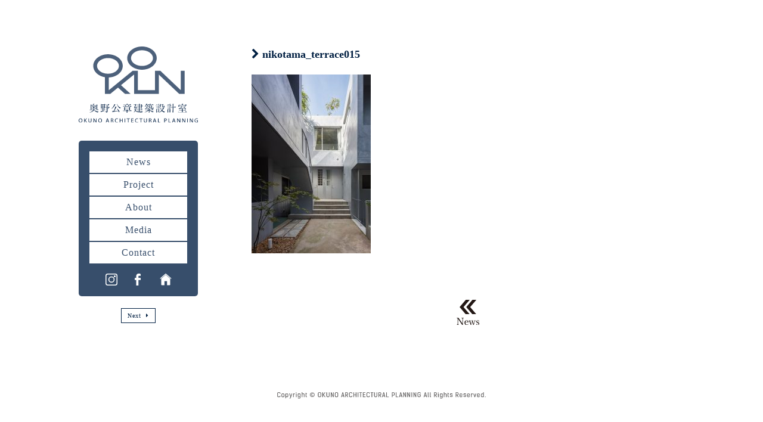

--- FILE ---
content_type: text/html; charset=UTF-8
request_url: https://okuno-room.com/2020/09/30/nikotama-terrace/nikotama_terrace015/
body_size: 10577
content:
<!DOCTYPE html>
<!--[if lt IE 7]>      <html class="no-js lt-ie9 lt-ie8 lt-ie7" lang="ja"> <![endif]-->
<!--[if IE 7]>         <html class="no-js lt-ie9 lt-ie8" lang="ja"> <![endif]-->
<!--[if IE 8]>         <html class="no-js lt-ie9" lang="ja"> <![endif]-->
<!--[if gt IE 8]><!--> <html class="no-js" lang="ja"> <!--<![endif]-->
	<head>
		<meta charset="utf-8">
        <meta http-equiv="X-UA-Compatible" content="IE=edge,chrome=1">
        
        <meta name="description" content="奥野公章建築設計室トップページ">
        <meta name="viewport" content="width=device-width,initial-scale=1.0">
        <meta name="google-site-verification" content="kFD7GZMpZR85YF8oOkyRQkfuFSkSauI10l2q3dTcclQ" />
        <meta name="google" content="notranslate">

        <meta property="og:title" content="奥野公章建築設計室" />
        <meta property="og:type" content="website" />
        <meta property="og:description" content="" />
        <meta property="og:url" content="http://okuno-room.com/" />
        <meta property="og:image" content="/wp-content/themes/okuno/img/logo_ogp.png" />
        <meta property="og:site_name" content="奥野公章建築設計室" />
        
        <link rel="apple-touch-icon-precomposed" href="/wp-content/themes/okuno/img/apple-touch-icon.jpg" />
        <link rel="shortcut icon" href="/wp-content/themes/okuno/img/favicon.ico">

        <link rel="stylesheet" href="//code.jquery.com/ui/1.12.1/themes/base/jquery-ui.css">
        <link rel="stylesheet" href="/wp-content/themes/okuno/css/reset.css">
        
        <!-- Font Awesome -->
		<link href="/wp-content/themes/okuno/font-awesome/css/font-awesome.min.css" rel="stylesheet" type="text/css">

		<!-- Style -->
		<link rel="stylesheet" media="all" href="https://okuno-room.com/wp-content/themes/okuno/style.css">
        
	</head>

	<body class="attachment attachment-template-default single single-attachment postid-1914 attachmentid-1914 attachment-jpeg">
		<!-- Nav SP -->
        <div class="btn_wrapper clearfix">
            <div class="menu_btn">
                <div class="line"></div>
                <div class="line"></div>
                <div class="line"></div>
            </div>
        </div>
        <nav class="sp">
            <ul>
                <li>
                    <a href="/">
                        <img src="/wp-content/themes/okuno/img/logoSmall.png"
                         srcset="/wp-content/themes/okuno/img/logoSmall.png 1x,
                                 /wp-content/themes/okuno/img/logoSmall@2x.png 2x"
                         alt="奥野公章建築設計室" id="logoSp">
                     </a>
                </li>
                <li>
                    <a href="/#news">
                        <img src="/wp-content/themes/okuno/img/navSpNews.png"
                         srcset="/wp-content/themes/okuno/img/navSpNews.png 1x,
                                 /wp-content/themes/okuno/img/navSpNews@2x.png 2x"
                         alt="News 最新情報">
                    </a>
                </li>
                <li>
                    <a href="/?panel=0#project">
                        <img src="/wp-content/themes/okuno/img/navSpProject.png"
                         srcset="/wp-content/themes/okuno/img/navSpProject.png 1x,
                                 /wp-content/themes/okuno/img/navSpProject@2x.png 2x"
                         alt="Project 過去の事例">
                    </a>
                </li>
                <li>
                    <a href="/?panel=1#about">
                        <img src="/wp-content/themes/okuno/img/navSpAbout.png"
                         srcset="/wp-content/themes/okuno/img/navSpAbout.png 1x,
                                 /wp-content/themes/okuno/img/navSpAbout@2x.png 2x"
                         alt="About 当設計室について">
                    </a>
                </li>
                <li>
                    <a href="/?panel=2#media">
                        <img src="/wp-content/themes/okuno/img/navSpMedia.png"
                         srcset="/wp-content/themes/okuno/img/navSpMedia.png 1x,
                                 /wp-content/themes/okuno/img/navSpMedia@2x.png 2x"
                         alt="Media メディア掲載">
                    </a>
                </li>
                <li>
                    <a href="/?panel=3#contact">
                        <img src="/wp-content/themes/okuno/img/navSpContact.png"
                         srcset="/wp-content/themes/okuno/img/navSpContact.png 1x,
                                 /wp-content/themes/okuno/img/navSpContact@2x.png 2x"
                         alt="Contact お問い合わせ">
                    </a>
                </li>
                <li class="sns"><a href="https://www.instagram.com/okuno_room/?hl=ja" class="btnInstagram" target="_blank">Instagram</a><a href="https://www.facebook.com/pages/%E5%A5%A5%E9%87%8E%E5%85%AC%E7%AB%A0%E5%BB%BA%E7%AF%89%E8%A8%AD%E8%A8%88%E5%AE%A4/214611725266860" target="_blank" class="btnFacebook">Facebook</a><a href="/" class="btnHome">Home</a></li>
            </ul>
            <div class="menu_overlay"></div>
        </nav>
        <!-- Nav SP -->
        <div id="navProjectSP">
                        <a href="https://okuno-room.com/2020/09/30/nikotama-terrace/" rel="prev">Next <i class="fa fa-caret-right"></i></a>        </div>

        

	
		<div class="container">
	        <!-- Sidebar -->
	        <div class="sideBar">
	            <img src="/wp-content/themes/okuno/img/logo.svg" id="sidebarLogo">
	            <nav class="navSidebar">
	                <ul>
	                    <li class="btn"><a href="/#news">News</a></li>
	                    <li class="btn"><a href="/#project">Project</a></li>
	                    <li class="btn"><a href="/#about">About</a></li>
	                    <li class="btn"><a href="/#media">Media</a></li>
	                    <li class="btn"><a href="/#contact">Contact</a></li>
	                    <li class="sns"><a href="https://www.instagram.com/okuno_room/?hl=ja" target="_blank"><img src="/wp-content/themes/okuno/img/icoInstagramW.svg" width="20" height="20"></a><a href="https://www.facebook.com/pages/%E5%A5%A5%E9%87%8E%E5%85%AC%E7%AB%A0%E5%BB%BA%E7%AF%89%E8%A8%AD%E8%A8%88%E5%AE%A4/214611725266860" target="_blank"><img src="/wp-content/themes/okuno/img/icoFacebookW.svg" width="10" height="20"></a>
	                    <a href="/"><img src="/wp-content/themes/okuno/img/icoHomeW.svg" width="20" height="20"></a>
	                </ul>
	                <div id="navProjectPC">
		                	            		<a href="https://okuno-room.com/2020/09/30/nikotama-terrace/" rel="prev">Next <i class="fa fa-caret-right"></i></a>	            	</div>
	            </nav>
	        </div>
	        <!-- Sidebar -->


		
	        <div class="contents news">
									<h2 class="newsTitle">
						<i class="fa fa-chevron-right" aria-hidden="true"></i> nikotama_terrace015					</h2>
					<div class="wp_content">
						<p class="attachment"><a href='https://okuno-room.com/wp-content/uploads/2020/11/nikotama_terrace015.jpg'><img width="200" height="300" src="https://okuno-room.com/wp-content/uploads/2020/11/nikotama_terrace015-200x300.jpg" class="attachment-medium size-medium" alt="" loading="lazy" srcset="https://okuno-room.com/wp-content/uploads/2020/11/nikotama_terrace015-200x300.jpg 200w, https://okuno-room.com/wp-content/uploads/2020/11/nikotama_terrace015-768x1152.jpg 768w, https://okuno-room.com/wp-content/uploads/2020/11/nikotama_terrace015-683x1024.jpg 683w, https://okuno-room.com/wp-content/uploads/2020/11/nikotama_terrace015.jpg 1280w" sizes="(max-width: 200px) 100vw, 200px" /></a></p>
						<a href="/#news" id="btnNews"><img src="/wp-content/themes/okuno/img/btnNews.svg"></a>
					</div>
												</div>
			<!-- <a href="/#news" id="btnNewsPC"><img src="/wp-content/themes/okuno/img/btnNews.svg"></a> -->
			<footer>
                <ul class="footerNav">
                    <li class="sns"><a href="https://www.instagram.com/okuno_room/?hl=ja" target="_blank" class="btnInstagram">Instagram</a><a href="https://www.facebook.com/pages/%E5%A5%A5%E9%87%8E%E5%85%AC%E7%AB%A0%E5%BB%BA%E7%AF%89%E8%A8%AD%E8%A8%88%E5%AE%A4/214611725266860" target="_blank" class="btnFacebook">Facebook</a><a href="/" class="btnHome">Home</a></li>
                </ul>
                <img src="/wp-content/themes/okuno/img/copyright.svg">
            </footer>
		</div>
	
	
		<script src="https://code.jquery.com/jquery-1.12.4.js"></script>
	    <script src="https://code.jquery.com/ui/1.12.1/jquery-ui.js"></script>

	    <!-- Accordion & SP nav-->
		<script>
	        $(function() {
	            var defaultPanel = parseInt(getParam('panel'));
	            $( ".accordion" ).accordion(
	                 {
	                 	heightStyle: "content",
	                 	active: defaultPanel,
	                 	collapsible: true,
	                 	activate: function( event, ui ) {
					        if(!$.isEmptyObject(ui.newHeader.offset())) {
					            $('html:not(:animated), body:not(:animated)').animate({ scrollTop: ui.newHeader.offset().top }, 'slow');
					        }
					    }
	                 }
	            );
	        });
	        function getParam(name) {
	            var query = location.search.substring(1);
	            if (query.length) {
	                var parts = query.split('&');
	                for (var i = 0; i < parts.length; i++) {
	                    var pos = parts[i].indexOf('=');
	                    if (parts[i].substring(0,pos) == name) {
	                        return parts[i].substring(pos+1);
	                    }
	                }
	            } return false;
	        }
		</script>
	    <!-- Accordion & SP nav-->

	    <script type="text/javascript" src="/wp-content/themes/okuno/js/vendor/smoothScroll.js"></script>
	    <script src="/wp-content/themes/okuno/js/vendor/jquery.infinitescroll.js"></script>
		<script src="/wp-content/themes/okuno/js/plugins.js"></script>
	    <script src="/wp-content/themes/okuno/js/main.js"></script>
	    
	    <!-- Google Analytics -->
	    <script>
		(function(i,s,o,g,r,a,m){i['GoogleAnalyticsObject']=r;i[r]=i[r]||function(){
		 (i[r].q=i[r].q||[]).push(arguments)},i[r].l=1*new Date();a=s.createElement(o),
		m=s.getElementsByTagName(o)[0];a.async=1;a.src=g;m.parentNode.insertBefore(a,m)
		})(window,document,'script','https://www.google-analytics.com/analytics.js','ga');

		 ga('create', 'UA-102246689-1', 'auto');
		 ga('send', 'pageview');
		</script>
		<!-- Google Analytics -->

			</body>
</html>
	


--- FILE ---
content_type: text/css
request_url: https://okuno-room.com/wp-content/themes/okuno/style.css
body_size: 36330
content:
/*
Theme Name: 奥野公章建築設計室
Theme URI: http://okuno-room.com/
Description: 2017 奥野公章建築設計室テーマ
Author: Kosuke Uramoto
Author URI: http://testedition.jp/
Version: 1.0
Tags: okuno
*/

@import url("css/reset.css");

* {
  -webkit-box-sizing: border-box;
  -moz-box-sizing: border-box;
  -ms-box-sizing: border-box;
  box-sizing: border-box;
}
body {
  font-size: 1em;
  line-height: 1;
  font-family: Georgia, "Hiragino Mincho ProN", "Yu Mincho", serif;
}
html {
  font-size: 62.5%;
}
img {
  width: 100%;
  max-width: 100%;
}
.contents img {
  height: auto;
}
video {
  max-width: 100%;
  height: auto;
}
hr {
  display: block;
  height: 1px;
  border: 0;
  border-top: 1px solid #ccc;
  margin: 1em 0;
  padding: 0;
}
img {
  vertical-align: middle;
}
fieldset {
  border: 0;
  margin: 0;
  padding: 0;
}
textarea {
  resize: vertical;
}
#mainVisual {
  background-size: cover;
  background-position: center center;
}
.wp_content img {
  margin-bottom: 8px;
}

.fixed {
  position: fixed;
  top: 0;
  width: inherit;
}

.mt0 {
  margin-top: 0px !important;
}
.mt20 {
  margin-top: 20px !important;
}
.mt40 {
  margin-top: 40px !important;
}
.mt50 {
  margin-top: 50px !important;
}
.mt60 {
  margin-top: 60px !important;
}
.mt80 {
  margin-top: 80px !important;
}
.mt100 {
  margin-top: 100px !important;
}
.pt0 {
  padding-top: 0px !important;
}
.mb0 {
  margin-bottom: 0px !important;
}

/* --------- nav mobile ----------*/
nav.sp {
  color: #000;
  position: absolute;
  width: 100%;
  height: 100%;
  top: 0;
  left: 0;
  background-color: transparent;
  z-index: 9;
  display: none;
}
.menu_overlay {
  position: absolute;
  width: 100%;
  height: 100%;
  top: 0;
  left: 0;
  background-color: #fff;
  opacity: 0.9;
  z-index: -1;
  position: fixed !important;
  height: 150% !important;
}
.menu_btn {
  margin: 13px 13px 0 0;
  width: 25px;
  height: 22px;
  position: relative;
  overflow: visible;
  line-height: 13px;
  font-size: 1px;
  float: left;
  cursor: pointer;
  -webkit-transition: all 400ms ease-out 0ms;
  -moz-transition: all 400ms ease-out 0ms;
  -o-transition: all 400ms ease-out 0ms;
  transition: all 400ms ease-out 0ms;
}
.menu_btn .line {
  position: absolute;
  background-color: #fff;
  overflow: hidden;
  z-index: 1;
  height: 2px;
  width: 25px;
  left: 0;
  -webkit-transition: all 400ms ease-out 0ms;
  -moz-transition: all 400ms ease-out 0ms;
  -o-transition: all 400ms ease-out 0ms;
  transition: all 400ms ease-out 0ms;
}
.menu_btn.scrolled .line {
  background-color: #001f42;
}

/* .line .background--light {
  color: blue;
}
.line .background--dark {
  color: red;
} */
.btn_wrapper.clicked .menu_btn {
  margin: 13px 3px 0 0;
}
.btn_wrapper.clicked .menu_btn .line {
  background-color: #001f42;
  width: 17px;
}
.menu_btn .line:nth-child(1) {
  top: 0px;
  z-index: 2;
}
.menu_btn .line:nth-child(2) {
  top: 7px;
  z-index: 2;
}
.menu_btn .line:nth-child(3) {
  top: 14px;
  z-index: 2;
}
.btn_wrapper {
  z-index: 999;
  position: fixed;
  display: inherit;
  right: 0;
}
.btn_wrapper.clicked .menu_btn .line:nth-child(1) {
  -webkit-transform: translateY(7px) rotate(45deg);
  transform: translateY(7px) rotate(45deg);
  -webkit-transition: all 400ms ease-out 0ms;
  -moz-transition: all 400ms ease-out 0ms;
  -o-transition: all 400ms ease-out 0ms;
  transition: all 400ms ease-out 0ms;
}
.btn_wrapper.clicked .menu_btn .line:nth-child(2) {
  opacity: 0;
  -webkit-transition: all 400ms ease-out 0ms;
  -moz-transition: all 400ms ease-out 0ms;
  -o-transition: all 400ms ease-out 0ms;
  transition: all 400ms ease-out 0ms;
}
.btn_wrapper.clicked .menu_btn .line:nth-child(3) {
  -webkit-transform: translateY(-7px) rotate(-45deg);
  transform: translateY(-7px) rotate(-45deg);
  -webkit-transition: all 400ms ease-out 0ms;
  -moz-transition: all 400ms ease-out 0ms;
  -o-transition: all 400ms ease-out 0ms;
  transition: all 400ms ease-out 0ms;
}
nav.sp ul {
  position: fixed;
  display: inline-block;
  width: 100%;
  margin-top: 40px;
}
nav.sp ul li {
  text-align: center;
  padding: 10px 0;
}
img#logoSp {
  width: 280px;
  height: 37px;
  margin-bottom: 30px;
}
nav.sp li a img {
  width: 280px;
  height: 21px;
}
nav.sp li a.btnInstagram {
  width: 30px;
  height: 30px;
  background-image: url(/wp-content/themes/okuno/img/icoInstagram.svg);
  background-size: cover;
  display: inline-block;
  text-indent: -9999px;
  margin: 0 30px;
}
nav.sp li a.btnFacebook {
  width: 15px;
  height: 30px;
  background-image: url(/wp-content/themes/okuno/img/icoFacebook.svg);
  background-size: cover;
  display: inline-block;
  text-indent: -9999px;
  margin: 0 30px;
}
nav.sp li a.btnHome {
  width: 30px;
  height: 30px;
  background-image: url(/wp-content/themes/okuno/img/icoHome.svg);
  background-size: cover;
  display: inline-block;
  text-indent: -9999px;
  margin: 0 30px;
}
nav.sp li.sns {
  padding-top: 40px;
}

/* --------- Accordion ----------*/
.ui-accordion .ui-accordion-header {
  cursor: pointer;
  position: relative;
  margin-top: 1px;
  zoom: 1;
}
.ui-accordion .ui-accordion-li-fix {
  display: inline;
}
.ui-accordion .ui-accordion-header-active {
  border-bottom: 0 !important;
}
.ui-accordion .ui-accordion-header a {
  display: block;
  font-size: 1em;
}
/* IE7-/Win - Fix extra vertical space in lists */
.ui-accordion a {
  zoom: 1;
}
.ui-accordion-icons .ui-accordion-header a {
  padding-left: 2.2em;
}
.ui-accordion .ui-accordion-header .ui-icon {
  position: absolute;
  left: 0.5em;
  top: 50%;
  margin-top: -8px;
}
.ui-accordion .ui-accordion-content {
  padding: 0;
  border-top: 0;
  margin-top: -2px;
  position: relative;
  top: 1px;
  margin-bottom: 2px;
  overflow: auto;
  overflow: hidden;
  display: none;
  zoom: 1;
  -webkit-overflow-scrolling: touch;
}
.ui-accordion .ui-accordion-content-active {
  display: block;
}
.ui-widget-content {
  border: none !important;
}
span.ui-icon {
  display: none;
}
.ui-accordion .ui-accordion-header {
  margin: 0;
  padding: 0;
}
.ui-state-default,
.ui-widget-content .ui-state-default {
  border: none;
  background-color: #fff;
}
.ui-corner-all {
  border-radius: 0;
}
.ui-corner-bottom {
  border-radius: 0;
}
.ui-accordion .ui-accordion-content {
  border-radius: 0;
}

html,
body {
  /* height: 100%; */
  padding: 0;
  margin: 0;
}
.accordion {
  /*  height: 100%; */
}
.accordion div {
  font-size: 18px;
}
/* #accordion-resizer {
  width: 100%;
  height: 100%;
} */

h2.sectionTitle {
  color: #001f42 !important;
  font-size: 1.6rem !important;
  font-weight: normal !important;
  letter-spacing: 3px !important;
  font-family: Georgia, "Hiragino Mincho ProN", "Yu Mincho", serif !important;
}
h2.sectionTitle span {
  font-size: 1.1rem !important;
  margin-left: 12px !important;
  letter-spacing: 1px !important;
}
/* --------- Accordion ----------*/
h2.sectionTitle a {
  color: #001f42 !important;
  border-top: 5px solid #001f42;
  padding: 15px 20px;
}
/* --------- News ----------*/
div#wrapBlog {
  height: 300px;
  overflow: scroll;
  margin-top: 12px;
  -webkit-overflow-scrolling: touch;
}

/* --------- Contact Form ----------*/
/* .sent .ikt-otoiawase {
  display:none;
} */
div.wpcf7-mail-sent-ok {
  text-align: center;
  width: 100%;
  font-size: 1.3rem;
  margin-top: 90px;
}

/* --------------------------------------- SP ----------------------------------------*/
/* --------------------------------------- SP ----------------------------------------*/
/* --------------------------------------- SP ----------------------------------------*/
@media only screen and (max-width: 768px) {
  h1#logo {
    top: 50%;
    left: 50%;
    margin-top: -91px;
    margin-left: -142px;
    position: absolute;
  }
  h1#logo a {
    background-image: url(/wp-content/themes/okuno/img/logoWhite.svg);
    width: 285px;
    height: 183px;
    background-size: 100%;
    display: block;
    text-indent: -9999px;
  }
  nav.global {
    display: none;
  }
  /* --------- Sidebar ----------*/
  div.sideBar {
    display: none;
  }
  /* --------- Lead Copy ----------*/
  h2#copy {
    display: none;
  }
  p.copyLead {
    display: none;
  }
  p.name {
    display: none;
  }
  /* --------- News ----------*/
  h2.newsTitle {
    color: #001f42;
    font-size: 1.8rem;
    line-height: 1.5;
    padding-top: 60px;
    padding-left: 20px;
  }
  ul.blogPost {
    margin: 10px 0 40px 0;
    font-family: "Hiragino Kaku Gothic ProN", "メイリオ", sans-serif;
    padding: 0 20px;
  }
  ul.blogPost li {
    border-bottom: 1px solid #ccc;
    padding: 15px 0;
    list-style-type: none;
  }
  ul.blogPost li:first-child {
    padding-top: 0;
  }
  ul.blogPost h3 a {
    font-size: 1.1rem;
    line-height: 1.5;
    font-weight: normal;
    color: #231815;
    text-decoration: none;
  }
  ul.blogPost span.date {
    font-size: 1rem;
    color: #374e6b;
    margin-top: 4px;
    display: block;
  }
  h2.sectionTitle {
    padding: 20px 0 0 20px;
  }
  /* --------- Common ----------*/
  h2.sectionTitle.projectPage {
    display: none;
  }
  /* --------- Typography ----------*/
  h3.h3Style01 {
    color: #0d5176;
    border: 1px solid #0d5176;
    padding: 15px;
    font-size: 1.8rem;
    line-height: 1;
    text-align: center;
    margin: 0 20px;
    letter-spacing: 2px;
    font-weight: normal;
    background-image: url(/wp-content/themes/okuno/img/h3Style01SP.svg);
    background-size: 30px 23px;
    background-position: bottom -1px left 10px;
    background-repeat: no-repeat;
    margin-bottom: 25px;
  }
  h4.h4Style01 {
    font-size: 1.5rem;
    color: #0d5176;
    line-height: 1.3;
    font-weight: bold;
    text-align: center;
    margin: 0 20px;
  }
  h4.h4Style01.underline {
    border-bottom: 1px solid #ccc;
    padding-bottom: 12px;
  }
  h4.h4Style01 span {
    font-size: 1.3rem;
    display: block;
    text-align: center;
    border-bottom: 1px solid #ccc;
    padding-top: 4px;
    padding-bottom: 12px;
  }
  h4.h4Style02 {
    color: #0d5176;
    font-weight: normal;
    font-size: 1.3rem;
    margin: 0 20px;
    line-height: 1;
    background-image: url(/wp-content/themes/okuno/img/arrBlue.svg);
    background-size: 7px 9px;
    background-position: left 2px;
    background-repeat: no-repeat;
    padding-left: 12px;
  }
  dl.style01 {
    font-size: 1.2rem;
    line-height: 1.4;
    margin: 30px 20px;
  }
  dl.style01 dt {
    float: left;
    padding: 2px 0;
  }
  dl.style01 dd {
    margin-left: 45px;
    padding: 2px 0;
  }
  dl.style02 {
    font-size: 1.2rem;
    line-height: 1.4;
    margin: 20px;
  }
  dl.style02 dt {
    float: left;
    padding: 4px 0;
  }
  dl.style02 dd {
    margin-left: 110px;
    padding: 4px 0;
  }
  p.style01 {
    font-size: 1.2rem;
    line-height: 1.6;
    margin: 20px;
  }
  p.style01a {
    font-size: 1.3rem;
    line-height: 1.6;
    margin: 20px 20px 0 20px;
  }
  p.style02 {
    font-size: 1.3rem;
    line-height: 1.8;
    text-align: center;
    color: #0d5176;
    margin: 0 20px;
  }
  p.style03 {
    font-size: 1.6rem;
    text-align: center;
    line-height: 1.4;
    color: #0d5176;
    margin: 0 20px;
  }
  p.style04 {
    font-size: 1.3rem;
    line-height: 1.4;
    color: #0d5176;
    margin: 0 20px;
    padding-bottom: 16px;
    text-align: center;
    border-bottom: 1px solid #ccc;
  }
  a.style01 {
    font-size: 1.7rem;
    line-height: 1;
    background-color: #0d5176;
    padding: 18px;
    text-align: center;
    max-width: 460px;
    margin: 0 auto;
    display: block;
    color: #fff;
    text-decoration: none;
    border-right: 20px solid #fff;
    border-left: 20px solid #fff;
  }
  a.style01 span {
    display: inline-block;
    background-image: url(/wp-content/themes/okuno/img/arrWhite.svg);
    background-size: 11px 15px;
    background-position: center right;
    background-repeat: no-repeat;
    padding: 0 30px;
  }

  /* --------- Container ----------*/
  /* div.container {
    height: 100%;
    padding: 0;
  }
  div.contents {
    height: 100%;
  } */
  div.accordion {
    background-color: #001f42;
  }
  /* --------- Project ----------*/
  div#wrapProject figcaption {
    position: relative;
    top: 15px;
    display: inline-block;
    font-size: 14px;
    z-index: 10;
    color: #fff;
    /* background-color: rgba(0,0,0,0.5); */
    padding: 4px 8px;
    font-family: Georgia, "Hiragino Mincho ProN", "Yu Mincho", serif;
    background-image: url(/wp-content/themes/okuno/img/arrWhite.svg);
    background-size: 10px;
    background-repeat: no-repeat;
    background-position: 12px center;
    text-indent: 20px;
  }
  h2.projectTitle {
    position: absolute;
    top: 60px;
    display: inline-block;
    font-size: 16px;
    z-index: 10;
    color: #fff;
    /* background-color: rgba(0,0,0,0.5); */
    padding: 8px 12px;
    font-family: Georgia, "Hiragino Mincho ProN", "Yu Mincho", serif;
    font-weight: normal;
    letter-spacing: 2px;
    background-image: url(/wp-content/themes/okuno/img/arrWhite.svg);
    background-size: 10px;
    background-repeat: no-repeat;
    background-position: 14px 9px;
    text-indent: 20px;
    z-index: 0;
  }
  div#wrapProject figure img {
    top: -26px;
    position: relative;
    margin-bottom: -20px;
  }
  div#wrapProjectPage img {
    margin-bottom: 1%;
  }

  div#navProjectSP {
    background-color: #001f42;
    padding: 10px;
    color: #fff;
    position: fixed;
    width: 100%;
    z-index: 1;
  }
  div#navProjectSP a {
    color: #fff;
    text-decoration: none;
    letter-spacing: 1px;
    padding: 6px 10px;
    display: inline-block;
    border: 1px solid #fff;
  }
  span.btnBack {
    border: 1px solid #fff;
    display: inline-block;
    padding: 6px 10px;
  }
  span.btnNext {
    border: 1px solid #fff;
    border-left: none;
    display: inline-block;
  }
  i.fa-caret-left {
    margin-right: 4px;
  }
  i.fa-caret-right {
    margin-left: 4px;
  }
  a#btnProject img {
    display: block;
    width: 50px;
    height: auto;
    margin: 30px auto;
  }
  /* a#btnProjectPC {
    display: none;
  } */
  a#btnNews img {
    display: block;
    width: 38px;
    height: auto;
    margin: 30px auto;
  }
  /* a#btnNewsPC {
    display: none;
  } */
  .wp_content p {
    font-size: 1.3rem;
    line-height: 1.6;
    margin: 20px;
    font-family: "Hiragino Kaku Gothic ProN", "メイリオ", sans-serif;
  }
  .wp_content ul,
  .wp_content ol {
    font-size: 1.3rem;
    line-height: 1.6;
    margin: 20px 20px 20px 40px;
    font-family: "Hiragino Kaku Gothic ProN", "メイリオ", sans-serif;
  }
  /* --------- About ----------*/
  div#spIntro {
    /* background-color: #faf7eb; */
    padding: 20px;
    margin-bottom: 30px;
  }
  div#spIntro h3 {
    font-size: 1.8rem;
    letter-spacing: 2px;
    border-bottom: 1px solid #ccc;
    padding-bottom: 10px;
    text-align: center;
    margin-top: 15px;
  }
  div#spIntro h4 {
    font-size: 1.6rem;
    margin: 20px 0 10px 0;
  }
  div#spIntro p {
    font-size: 1.2rem;
    line-height: 1.6;
    margin: 10px 0;
  }
  div#spIntro p.nameIntro {
    text-align: right;
    font-weight: bold;
    font-size: 1.1rem;
    margin-top: 20px;
  }
  div#spIntro p.nameIntro span {
    font-size: 1.4rem;
    margin-left: 15px;
  }
  div#portfolio {
    display: table;
    margin: 0 20px;
  }
  div#portfolio section {
    display: table-cell;
    vertical-align: bottom;
  }
  section#photoOkuno img {
    width: 80px;
    height: 80px;
    margin-right: 15px;
  }
  section#nameOkuno {
    font-size: 1.7rem;
    line-height: 1;
  }
  span#titleOkuno {
    font-size: 1.2rem;
    line-height: 1;
    margin-bottom: 10px;
    color: #001e42;
    display: inline-block;
  }
  span.nameEN {
    font-size: 1.2rem;
    line-height: 1;
    margin-left: 10px;
  }
  span.nameEN01 {
    font-size: 1.2rem;
    line-height: 1;
    margin-left: 20px;
  }

  .google-maps {
    position: relative;
    padding-bottom: 45%; // This is the aspect ratio
    height: 0;
    overflow: hidden;
    margin: 0 20px;
  }
  .google-maps iframe {
    position: absolute;
    top: 0;
    left: 0;
    width: 100% !important;
    height: 100% !important;
  }
  /* --------- Media ----------*/
  div#wrapMedia {
    display: block;
  }
  div#wrapMedia figure {
    display: block;
    width: 100%;
    font-size: 1.3rem;
    line-height: 1.5;
    margin: 0 20px;
    margin-bottom: 40px;
  }
  div#wrapMedia figure img {
    width: 80px;
    float: left;
  }
  div#wrapMedia figcaption {
    /* position: relative;
    font-size: 14px;
    color: #FFF;
    font-family: Georgia, 'Hiragino Mincho ProN', 'Yu Mincho', serif; */
    margin-left: 90px;
  }
  /* --------- Contact Form ----------*/
  span.required {
    color: #be0008;
    margin-left: 4px;
  }
  span[role="alert"] {
    color: #be0008;
    font-size: 1.2rem;
  }
  div.screen-reader-response {
    display: none;
  }
  div.wpcf7-validation-errors {
    color: #be0008;
    font-size: 1.2rem;
    text-align: center;
  }
  div.wrapForm {
    /* background-color: #faf7eb; */
  }
  div.wrapForm form {
    font-size: 1.3rem;
    line-height: 1.5;
  }
  div.wrapForm input {
    width: 94%;
    padding: 6px;
    border-radius: 3px;
    border: 0;
    border: solid 1px #ccc;
    margin: 0 3%;
  }
  div.wrapForm input[type="checkbox"],
  div.wrapForm input[type="radio"] {
    width: auto;
  }
  div.wrapForm textarea {
    width: 94%;
    margin: 0 3%;
    border: solid 1px #ccc;
  }

  div.wrapForm input.wpcf7-submit {
    background-color: #0d5176;
    color: #fff;
    padding: 18px;
    line-height: 1;
    font-size: 1.6rem;
    border-radius: 0px;
    max-width: 400px;
    display: block;
    border: none;
    margin: 0 auto;
    cursor: pointer;
    margin-top: 40px;
  }

  input[type="checkbox"],
  input[type="radio"] {
    opacity: 0;
  }
  span.wpcf7-list-item-label {
    margin-right: 0px;
  }
  select {
    margin-left: 20px;
  }
  input[type="checkbox"] + span::before,
  input[type="radio"] + span::before {
    display: inline-block;
    width: 18px;
    height: 18px;
    margin: -2px 5px 0 0;
    vertical-align: middle;
    cursor: pointer;
    margin-left: -18px;
  }
  input[type="checkbox"] + span::before,
  input[type="radio"] + span::before {
    content: "";
    background: url("/wp-content/themes/okuno/img/checkbox.png") no-repeat
      center center / cover;
  }
  input[type="checkbox"]:checked + span::before,
  input[type="radio"]:checked + span::before {
    content: "";
    background: url("/wp-content/themes/okuno/img/checked.png") no-repeat center
      center / cover;
  }

  /* --------- Privacy Policy ----------*/
  ul.style01 {
    margin: 0 20px;
  }
  ul.style01 li {
    font-size: 1.3rem;
    line-height: 1.6;
    margin-left: 20px;
  }
  i.fa-circle {
    margin-left: 2px;
    margin-right: 6px;
  }
  a.btnPrivacy {
    font-size: 1.2rem;
    color: #001e42;
    background-image: url(/wp-content/themes/okuno/img/arrBlue01.svg);
    background-size: 14px;
    background-repeat: no-repeat;
    background-position: left center;
    padding-left: 20px;
    margin-right: 20px;
    margin-top: 15px;
    float: right;
  }
  /* --------- Footer ----------*/
  footer {
    padding: 80px 0 20px 0;
    border-top: 5px solid #001f42;
    text-align: center;
  }
  footer img {
    width: 310px;
    margin: 0 auto;
    display: block;
    margin-top: 30px;
  }
  ul.footerNav li {
    display: inline;
  }
  ul.footerNav li a.btnInstagram {
    width: 30px;
    height: 30px;
    background-image: url(/wp-content/themes/okuno/img/icoInstagram.svg);
    background-size: cover;
    display: inline-block;
    text-indent: -9999px;
    margin: 0 30px;
  }
  ul.footerNav li a.btnFacebook {
    width: 15px;
    height: 30px;
    background-image: url(/wp-content/themes/okuno/img/icoFacebook.svg);
    background-size: cover;
    display: inline-block;
    text-indent: -9999px;
    margin: 0 30px;
  }
  ul.footerNav li a.btnHome {
    width: 30px;
    height: 30px;
    background-image: url(/wp-content/themes/okuno/img/icoHome.svg);
    background-size: cover;
    display: inline-block;
    text-indent: -9999px;
    margin: 0 30px;
  }
}

/* --------------------------------------- PC ----------------------------------------*/
/* --------------------------------------- PC ----------------------------------------*/
/* --------------------------------------- PC ----------------------------------------*/
@media only screen and (min-width: 769px) {
  h1#logo {
    top: 35px;
    left: 55px;
    position: absolute;
  }
  h1#logo a {
    background: url(/wp-content/themes/okuno/img/logoWhite.svg);
    width: 186px;
    height: 119px;
    display: block;
    text-indent: -9999px;
    background-size: 100%;
  }

  nav.global {
    top: 75px;
    right: 0;
    position: absolute;
    font-size: 1.4rem;
    letter-spacing: 1.2px;
    background-color: rgba(18, 22, 27, 0.4);
    padding: 0 20px;
  }
  nav.global li {
    float: left;
  }
  nav.global a {
    text-decoration: none;
    color: #fff;
    padding: 28px 33px;
    display: block;
    -webkit-transition: 0.4s ease-in-out;
    -moz-transition: 0.4s ease-in-out;
    -o-transition: 0.4s ease-in-out;
    transition: 0.4s ease-in-out;
    opacity: 1;
    filter: alpha(opacity=100);
  }
  nav.global a:hover {
    opacity: 0.5;
    filter: alpha(opacity=50);
  }
  /* --------- nav mobile ----------*/
  div.btn_wrapper {
    display: none;
  }
  nav.sp {
    display: none;
  }

  /* --------- Container ----------*/
  div.container {
    max-width: 1036px;
    margin: 0 auto;
    padding: 78px 40px 0 40px;
  }
  div.contents {
    margin-left: 230px;
  }
  /* --------- Sidebar ----------*/
  div.sideBar {
    width: 200px;
    float: left;
    /* margin-right: 90px; */
  }
  div.sideBar ul {
    background-color: #374e6b;
    padding: 18px;
    /* margin-top: 30px; */
    border-radius: 5px;
  }
  nav.navSidebar {
    margin-top: 30px;
  }
  /*   nav.navSidebar.fixed {
    margin-top: 60px;
  } */
  div.sideBar ul li.btn {
    margin-bottom: 2px;
  }
  div.sideBar ul li.btn a {
    display: block;
    width: 100%;
    text-align: center;
    font-size: 1.6rem;
    padding: 10px 0;
    background-color: #fff;
    text-decoration: none;
    color: #374e6b;
    letter-spacing: 1px;
  }
  div.sideBar ul li.btn a:hover {
    background-color: #919dab;
    color: #fff;
  }
  div.sideBar ul li.sns {
    text-align: center;
    padding-top: 15px;
  }
  div.sideBar ul li.sns a {
    display: inline-block;
    width: 20px;
    margin: 0 12px;
  }
  /* --------- Lead Copy ----------*/
  h2#copy {
    font-size: 2.7rem;
    letter-spacing: 1px;
    color: #001f42;
  }
  p.copyLead {
    font-size: 1.5rem;
    line-height: 1.8;
    font-family: "Hiragino Kaku Gothic ProN", "メイリオ", sans-serif;
    margin: 30px 0;
  }
  p.name {
    text-align: right;
    font-size: 2.4rem;
    margin-bottom: 90px;
  }
  p.name span {
    font-size: 1.6rem;
    margin-right: 16px;
  }
  /* --------- News ----------*/
  h2.newsTitle {
    color: #001f42;
    font-size: 1.8rem;
    line-height: 1.5;
  }
  div.contents.news {
    min-height: 500px;
  }
  ul.blogPost {
    margin: 20px 0 30px 0;
    font-family: "Hiragino Kaku Gothic ProN", "メイリオ", sans-serif;
  }
  ul.blogPost li {
    font-size: 1.6rem;
    border-bottom: 1px solid #ccc;
    padding: 15px 0;
    list-style-type: none;
  }
  ul.blogPost li:first-child {
    padding-top: 0;
  }
  ul.blogPost h3 a {
    font-size: 1.5rem;
    line-height: 1.25;
    font-weight: normal;
    color: #231815;
    text-decoration: none;
  }
  ul.blogPost span.date {
    font-size: 1.2rem;
    color: #374e6b;
    margin-top: 4px;
    display: block;
  }
  /* --------- Common ----------*/
  h2.sectionTitle {
    padding-top: 25px;
    font-size: 2.7rem !important;
    letter-spacing: 5px !important;
    pointer-events: none;
  }
  h2.sectionTitle span {
    font-size: 1.4rem !important;
    margin-left: 20px !important;
  }
  h2.sectionTitle.projectPage {
    margin-bottom: 20px;
  }
  /* --------- Typography ----------*/
  h3.h3Style01 {
    color: #001e42;
    padding: 15px;
    font-size: 1.8rem;
    line-height: 1;
    letter-spacing: 2px;
    font-weight: normal;
    background-color: #e8e8ea;
    background-image: url(/wp-content/themes/okuno/img/h3Style01PC.svg);
    background-size: 30px 23px;
    background-position: bottom right 20px;
    background-repeat: no-repeat;
    margin-bottom: 25px;
  }
  h4.h4Style01 {
    font-size: 1.7rem;
    color: #001e42;
    border-bottom: 1px solid #001e42;
    line-height: 1.3;
    padding-bottom: 4px;
    font-weight: normal;
  }
  h4.h4Style01 span {
    font-size: 1.5rem;
    margin-left: 10px;
  }
  h4.h4Style02 {
    color: #0d5176;
    font-weight: normal;
    font-size: 1.6rem;
    line-height: 1;
    background-image: url(/wp-content/themes/okuno/img/arrBlue.svg);
    background-size: 7px 9px;
    background-position: left 2px;
    background-repeat: no-repeat;
    padding-left: 12px;
  }
  dl.style01 {
    font-size: 1.5rem;
    line-height: 1.5;
    margin: 30px 0;
  }
  dl.style01 dt {
    float: left;
    padding: 2px 0;
  }
  dl.style01 dd {
    margin-left: 45px;
    padding: 2px 0;
  }
  dl.style02 {
    font-size: 1.5rem;
    line-height: 1.5;
    margin: 30px 0;
  }
  dl.style02 dt {
    float: left;
    padding: 4px 0;
  }
  dl.style02 dd {
    margin-left: 110px;
    padding: 4px 0;
  }
  p.style01 {
    font-size: 1.5rem;
    line-height: 1.8;
    margin: 20px 0;
  }
  p.style01a {
    font-size: 1.5rem;
    line-height: 1.8;
    margin: 20px 0 0 0;
  }
  p.style02 {
    font-size: 1.6rem;
    line-height: 1.8;
    text-align: center;
    color: #0d5176;
  }
  p.style03 {
    font-size: 2rem;
    line-height: 1.4;
    color: #0d5176;
  }
  p.style04 {
    font-size: 1.7rem;
    line-height: 1.4;
    color: #0d5176;
  }
  a.style01 {
    font-size: 1.9rem;
    line-height: 1;
    background-color: #0d5176;
    padding: 20px;
    text-align: center;
    max-width: 460px;
    margin: 0 auto;
    display: block;
    color: #fff;
    text-decoration: none;
  }
  a.style01 span {
    display: inline-block;
    background-image: url(/wp-content/themes/okuno/img/arrWhite.svg);
    background-size: 11px 15px;
    background-position: center right;
    background-repeat: no-repeat;
    padding: 0 30px;
  }
  /* --------- Accordion ----------*/
  h2.sectionTitle a {
    font-size: 2.7rem;
    font-weight: normal;
    letter-spacing: 5px;
    text-decoration: none;
    margin-top: 140px;
    margin-bottom: 30px;
    display: block;
    padding: 0;
    padding-top: 25px;
    border-top: none;
  }
  div.ui-accordion-content {
    display: inherit !important;
    height: auto !important;
  }
  /* --------- Project ----------*/
  div#wrapProject img {
    height: auto;
  }
  div#wrapProject figure {
    width: 49%;
    height: auto;
    float: left;
    margin-bottom: 0%;
    margin-right: 1%;
  }
  div#wrapProject figcaption {
    position: relative;
    top: 20px;
    display: inline-block;
    font-size: 14px;
    z-index: 10;
    color: #fff;
    padding: 4px 8px;
    font-family: Georgia, "Hiragino Mincho ProN", "Yu Mincho", serif;
    background-image: url(/wp-content/themes/okuno/img/arrWhite.svg);
    background-size: 10px;
    background-repeat: no-repeat;
    background-position: 12px center;
    text-indent: 20px;
  }
  h2.projectTitle {
    position: absolute;
    top: 100px;
    display: inline-block;
    font-size: 18px;
    z-index: 10;
    color: #fff;
    padding: 8px 12px;
    font-family: Georgia, "Hiragino Mincho ProN", "Yu Mincho", serif;
    font-weight: normal;
    letter-spacing: 2px;
    background-image: url(/wp-content/themes/okuno/img/arrWhite.svg);
    background-size: 11px;
    background-repeat: no-repeat;
    background-position: 14px 9px;
    text-indent: 20px;
  }

  div#wrapProject figure img {
    top: -20px;
    position: relative;
    margin-bottom: -20px;
  }
  div#wrapProjectPage figure img {
    margin-bottom: 1%;
  }

  div#navProjectSP {
    display: none;
  }
  div#navProjectPC {
    padding: 10px;
    text-align: center;
    margin-top: 10px;
  }
  div#navProjectPC a {
    color: #001f42;
    text-decoration: none;
    letter-spacing: 1px;
    padding: 6px 10px;
    display: inline-block;
    border: 1px solid #001f42;
    background-color: rgba(255, 255, 255, 0.6);
    margin: 0 3px;
  }
  span.btnBack {
    border: 1px solid #001f42;
    display: inline-block;
    padding: 6px 10px;
  }
  span.btnNext {
    border: 1px solid #001f42;
    border-left: none;
    display: inline-block;
  }
  i.fa-caret-left {
    margin-right: 4px;
  }
  i.fa-caret-right {
    margin-left: 4px;
  }

  a#btnProject img {
    display: block;
    width: 50px;
    height: auto;
    margin: 70px auto 0 auto;
  }
  /* a#btnNewsPC img {
    display: block;
    width: 38px;
    height: auto;
    margin: 70px auto 0 auto;
  }
  a#btnProjectSP {
    display: none;
  }
  a#btnNewsSP {
    display: none;
  } */
  a#btnNews img {
    display: block;
    width: 38px;
    height: auto;
    margin: 70px auto;
  }
  .wp_content p {
    font-size: 1.4rem;
    line-height: 1.7;
    margin: 20px 0;
    font-family: "Hiragino Kaku Gothic ProN", "メイリオ", sans-serif;
  }
  .wp_content ul,
  .wp_content ol {
    font-size: 1.4rem;
    line-height: 1.7;
    margin: 20px 0 0 20px;
    font-family: "Hiragino Kaku Gothic ProN", "メイリオ", sans-serif;
  }
  .wp_content img {
    width: auto;
  }
  .wp_content img.alignleft {
    float: left;
    margin-right: 15px;
  }
  .wp_content img.alignright {
    float: right;
    margin-left: 15px;
  }

  /* --------- About ----------*/
  div#spIntro {
    display: none;
  }
  div#portfolio {
    display: table;
  }
  div#portfolio section {
    display: table-cell;
    vertical-align: bottom;
  }
  section#photoOkuno img {
    width: 130px;
    height: 130px;
    margin-right: 15px;
  }
  section#nameOkuno {
    font-size: 2.2rem;
    line-height: 1;
  }
  span#titleOkuno {
    font-size: 1.5rem;
    line-height: 1;
    margin-bottom: 10px;
    color: #001e42;
    display: inline-block;
  }
  span.nameEN {
    font-size: 1.5rem;
    line-height: 1;
    margin-left: 10px;
  }
  span.nameEN01 {
    font-size: 1.5rem;
    line-height: 1;
    margin-left: 0px;
  }

  .google-maps {
    position: relative;
    padding-bottom: 45%; // This is the aspect ratio
    height: 0;
    overflow: hidden;
  }
  .google-maps iframe {
    position: absolute;
    top: 0;
    left: 0;
    width: 100% !important;
    height: 100% !important;
  }

  /* --------- Media ----------*/
  div#wrapMedia {
    display: flex !important;
    flex-wrap: wrap;
    justify-content: space-between;
  }
  div#wrapMedia figure {
    display: flex;
    width: 48%;
    font-size: 1.6rem;
    line-height: 1.6;
    margin-bottom: 40px;
  }
  div#wrapMedia figure img {
    width: 100px;
    height: auto;
    margin-right: 10px;
    flex-shrink: 0;
    align-self: flex-start;
    object-fit: contain;
  }
  div#wrapMedia figcaption {
    /* position: relative;
    font-size: 14px;
    color: #FFF;
    font-family: Georgia, 'Hiragino Mincho ProN', 'Yu Mincho', serif; */
    flex: 1;
  }

  /* --------- Contact Form ----------*/
  span.required {
    color: #be0008;
    margin-left: 4px;
  }
  span[role="alert"] {
    color: #be0008;
    font-size: 1.2rem;
  }
  div.screen-reader-response {
    display: none;
  }
  div.wpcf7-validation-errors {
    color: #be0008;
    font-size: 1.2rem;
    text-align: center;
  }
  div.wrapForm form {
    font-size: 1.5rem;
    line-height: 1.8;
  }
  div.wrapForm input {
    width: 100%;
    padding: 6px;
    border-radius: 3px;
    border: 0;
    border: solid 1px #ccc;
  }
  div.wrapForm input[type="checkbox"],
  div.wrapForm input[type="radio"] {
    width: auto;
  }
  div.wrapForm textarea {
    width: 100%;
    border: solid 1px #ccc;
  }

  div.wrapForm input.wpcf7-submit {
    background-color: #0d5176;
    color: #fff;
    padding: 18px;
    line-height: 1;
    font-size: 1.8rem;
    border-radius: 0px;
    max-width: 400px;
    display: block;
    border: none;
    margin: 0 auto;
    cursor: pointer;
    margin-top: 40px;
  }

  input[type="checkbox"],
  input[type="radio"] {
    opacity: 0;
  }
  span.wpcf7-list-item-label {
    margin-right: 30px;
  }
  input[type="checkbox"] + span::before,
  input[type="radio"] + span::before {
    display: inline-block;
    width: 18px;
    height: 18px;
    margin: -2px 5px 0 0;
    vertical-align: middle;
    cursor: pointer;
    margin-left: -18px;
  }
  input[type="checkbox"] + span::before,
  input[type="radio"] + span::before {
    content: "";
    background: url("/wp-content/themes/okuno/img/checkbox.png") no-repeat
      center center / cover;
  }
  input[type="checkbox"]:checked + span::before,
  input[type="radio"]:checked + span::before {
    content: "";
    background: url("/wp-content/themes/okuno/img/checked.png") no-repeat center
      center / cover;
  }

  /* --------- Privacy Policy ----------*/
  ul.style01 li {
    font-size: 1.5rem;
    line-height: 1.8;
    margin-left: 20px;
  }
  i.fa-circle {
    margin-left: 2px;
    margin-right: 6px;
  }
  a.btnPrivacy {
    font-size: 1.2rem;
    color: #001e42;
    background-image: url(/wp-content/themes/okuno/img/arrBlue01.svg);
    background-size: 14px;
    background-repeat: no-repeat;
    background-position: left center;
    padding-left: 20px;
    right: 0;
    top: 0;
    position: absolute;
  }
  /* --------- Footer ----------*/
  footer {
    padding: 80px 0 40px 0;
  }
  footer img {
    width: 350px;
    margin: 0 auto;
    display: block;
  }
  ul.footerNav {
    display: none;
  }
}

@media only screen and (min-width: 1036px) {
  /* --------- Container ----------*/
  div.container {
    max-width: 1036px;
    margin: 0 auto;
    padding: 78px 10px 0 10px;
  }
  div.contents {
    margin-left: 290px;
  }
}

/* ================================================================
   Retina 
   ================================================================ */
/* @media only screen and (-webkit-min-device-pixel-ratio: 2), 
only screen and (min-device-pixel-ratio: 2) {
  h1#logo a {
    background: url(/img/logo@2x.png);
    background-size: 186px 126px;
    width: 186px;
    height: 126px;
    text-indent: -9999px;
  }
} */

/* ================================================================
   Helper classes
   ================================================================ */

.ir {
  background-color: transparent;
  border: 0;
  overflow: hidden;
  *text-indent: -9999px;
}

.ir:before {
  content: "";
  display: block;
  width: 0;
  height: 100%;
}

.hidden {
  display: none !important;
  visibility: hidden;
}

.visuallyhidden {
  border: 0;
  clip: rect(0 0 0 0);
  height: 1px;
  margin: -1px;
  overflow: hidden;
  padding: 0;
  position: absolute;
  width: 1px;
}

.visuallyhidden.focusable:active,
.visuallyhidden.focusable:focus {
  clip: auto;
  height: auto;
  margin: 0;
  overflow: visible;
  position: static;
  width: auto;
}

.invisible {
  visibility: hidden;
}

.clearfix:before,
.clearfix:after {
  content: " ";
  display: table;
}

.clearfix:after {
  clear: both;
}

.clearfix {
  *zoom: 1;
}

/* ================================================================
   Print styles
   ================================================================ */

@media print {
  * {
    background: transparent !important;
    color: #000 !important; /* Black prints faster: h5bp.com/s */
    box-shadow: none !important;
    text-shadow: none !important;
  }

  a,
  a:visited {
    text-decoration: underline;
  }

  a[href]:after {
    content: " (" attr(href) ")";
  }

  abbr[title]:after {
    content: " (" attr(title) ")";
  }

  /*
     * Don't show links for images, or javascript/internal links
     */

  .ir a:after,
  a[href^="javascript:"]:after,
  a[href^="#"]:after {
    content: "";
  }

  pre,
  blockquote {
    border: 1px solid #999;
    page-break-inside: avoid;
  }

  thead {
    display: table-header-group; /* h5bp.com/t */
  }

  tr,
  img {
    page-break-inside: avoid;
  }

  img {
    max-width: 100% !important;
  }

  @page {
    margin: 0.5cm;
  }

  p,
  h2,
  h3 {
    orphans: 3;
    widows: 3;
  }

  h2,
  h3 {
    page-break-after: avoid;
  }
}


--- FILE ---
content_type: image/svg+xml
request_url: https://okuno-room.com/wp-content/themes/okuno/img/icoInstagramW.svg
body_size: 626
content:
<svg id="レイヤー_1" data-name="レイヤー 1" xmlns="http://www.w3.org/2000/svg" viewBox="0 0 49.07 49.05"><defs><style>.cls-1{fill:#fff;}</style></defs><title>icoInstagramW</title><path class="cls-1" d="M40,49H9.15A9.16,9.16,0,0,1,0,39.92V9.11A9.14,9.14,0,0,1,9.15,0H40a9.13,9.13,0,0,1,9.11,9.11V39.92A9.14,9.14,0,0,1,40,49ZM9.15,3.81a5.32,5.32,0,0,0-5.32,5.3V39.92a5.33,5.33,0,0,0,5.32,5.31H40a5.31,5.31,0,0,0,5.29-5.31V9.11A5.3,5.3,0,0,0,40,3.81H9.15Z"/><path class="cls-1" d="M24.55,37.35A12.84,12.84,0,1,1,37.38,24.51,12.85,12.85,0,0,1,24.55,37.35Zm0-21.86a9,9,0,1,0,9,9A9,9,0,0,0,24.55,15.49Z"/><path class="cls-1" d="M41.71,11.33a3.78,3.78,0,1,0-3.78,3.75A3.77,3.77,0,0,0,41.71,11.33Z"/></svg>

--- FILE ---
content_type: image/svg+xml
request_url: https://okuno-room.com/wp-content/themes/okuno/img/logo.svg
body_size: 20419
content:
<svg id="レイヤー_1" data-name="レイヤー 1" xmlns="http://www.w3.org/2000/svg" viewBox="0 0 198.47 127.41"><defs><style>.cls-1,.cls-2{fill:#001e42;}.cls-1{opacity:0.7;}</style></defs><title>logo</title><path class="cls-1" d="M105.37,38.91c13.55,0,24.57-8.72,24.57-19.45S118.91,0,105.37,0,80.78,8.73,80.78,19.46,91.8,38.91,105.37,38.91Zm0-32.6c10.06,0,18.26,5.89,18.26,13.15s-8.2,13.12-18.26,13.12S87.1,26.7,87.1,19.46,95.29,6.31,105.37,6.31Zm64.58,34.47V73.11L136.05,40.79h-8.94V73.11H98.51V40.79H89.7L50.32,73.11H50.09V51.89c13-.53,23.28-9,23.28-19.4,0-10.74-11-19.46-24.59-19.46S24.2,21.76,24.2,32.5c0,9.36,8.41,17.2,19.56,19V79.42h8.81l12.91-10.6,11.62,10.6h8.63l0.34-.37L70.44,64.77,92,47.11H92.2v32.3h41.24V47.11l33.89,32.3h9V40.79h-6.33ZM30.53,32.5c0-7.25,8.19-13.15,18.25-13.15S67,25.25,67,32.5,58.85,45.64,48.79,45.64,30.53,39.73,30.53,32.5Z"/><path class="cls-2" d="M25.46,106.54c-1.31,2.24-3.84,3.65-7.23,4l0-.21c3-.86,5.11-2.19,6.05-3.83H19.57c-0.18,0-.27,0-1.18,0l-0.11-.5c0.62,0,1.26.08,1.62,0.08H24.4a3.17,3.17,0,0,0,.3-1.22c1.41,0.14,1.86.24,1.86,0.38s-0.22.21-.64,0.24c-0.11.27-.14,0.35-0.26,0.59H30.9a9.43,9.43,0,0,1,.8-1c0.58,0.45.75,0.59,1.34,1.1a0.25,0.25,0,0,1,.1.16c0,0.08-.06.1-0.24,0.1H26a5.72,5.72,0,0,0,2.56,1.71A12.83,12.83,0,0,0,33,109v0.22a1.32,1.32,0,0,0-1.1,1.14,7.9,7.9,0,0,1-2.51-.7,7.29,7.29,0,0,1-3.68-3.09H25.46ZM29.59,98c0.21-.26.42-0.53,0.62-0.8a10.76,10.76,0,0,1,.93.64,0.44,0.44,0,0,1,.18.26,0.84,0.84,0,0,1-.5.45v1.25c0,0.56,0,4.8.06,5.62,0,0.22-.16.29-0.69,0.29H30.05a0.24,0.24,0,0,1-.29-0.21c0-1.36,0-1.62,0-2.19V98.32H21.17v5c0,0.91,0,1.22,0,2,0,0.22-.19.29-0.77,0.29-0.21,0-.3-0.06-0.32-0.22,0-1.15,0-1.58,0-2.61,0-1.94,0-4.42,0-5.67a8.11,8.11,0,0,1,1.22.82h2.4a6.4,6.4,0,0,0,.75-2l0.78,0.21a1.52,1.52,0,0,1,1,.42,1,1,0,0,1-.9.3L24.19,98h5.39Zm-3.76,4.4a8.8,8.8,0,0,1,2.87,1.15,0.74,0.74,0,0,1,.35.83c0,0.27-.1.46-0.24,0.46s-0.22,0-.58-0.5a6.08,6.08,0,0,0-2.4-1.65c0,0.24,0,.35,0,0.5v0.53c0,0.18,0,.29,0,0.54a0.18,0.18,0,0,1-.11.21,1.64,1.64,0,0,1-.53.1c-0.19,0-.24,0-0.27-0.18v-0.19l0-1.74a8.75,8.75,0,0,1-3.44,2.42l-0.11-.18a8.38,8.38,0,0,0,2.94-2.74H22.62c-0.32,0-.56,0-1.09,0l-0.1-.5c0.38,0,1,.08,1.18.08H25v-1.5a7,7,0,0,0-.08-1.25l0.58,0a1.12,1.12,0,0,1,.9.24,0.65,0.65,0,0,1-.53.32v2.16h2c0.29-.35.38-0.45,0.7-0.78,0.4,0.34.53,0.46,0.94,0.86a0.25,0.25,0,0,1,.1.16,0.14,0.14,0,0,1-.16.13H25.83v0.43ZM22.35,99a5.84,5.84,0,0,1,1.47,1,0.55,0.55,0,0,1,.18.48,0.65,0.65,0,0,1-.34.64,0.5,0.5,0,0,1-.34-0.37,5.63,5.63,0,0,0-1.15-1.63Zm4.15,2.23A7.75,7.75,0,0,0,27.68,99a2.57,2.57,0,0,1,1.26.67c0,0.14-.13.18-0.64,0.19a9.17,9.17,0,0,1-1.66,1.47Z"/><path class="cls-2" d="M40.83,105.24h1.36l0.82-.94a15.82,15.82,0,0,1,1.2,1.1,0.19,0.19,0,0,1,.06.13s0,0.08-.13.08H40.83v2.18a27.64,27.64,0,0,0,3.33-.69l0.08,0.22a26.53,26.53,0,0,1-3.76,1.26c-1.78.5-2.23,0.62-3.15,0.85-0.11.5-.16,0.58-0.27,0.58s-0.3-.45-0.58-1.73c0.48,0,.48,0,3.38-0.38v-2.29H38a5,5,0,0,0-1.07.1l-0.06-.61a3.74,3.74,0,0,0,1.14.14h1.84V103H38.19v0.67a0.16,0.16,0,0,1-.14.18c-0.06,0-.51,0-0.62,0a0.21,0.21,0,0,1-.26-0.22c0-1.2,0-2.11,0-4.5q0-.84,0-2.88a12.57,12.57,0,0,1,1.17.72h4.11c0.22-.32.29-0.42,0.53-0.72,0.43,0.29.54,0.38,0.94,0.69a0.43,0.43,0,0,1,.21.26,0.88,0.88,0,0,1-.56.43c0,3.09,0,4.64,0,5.76,0,0.18-.18.22-0.78,0.22-0.14,0-.21,0-0.21-0.16V103H40.83v2.24Zm-1-7.86H38.19V99.8h1.66V97.38Zm0,2.79H38.19v2.46h1.66v-2.46Zm2.75-.37V97.38H40.83V99.8h1.78Zm-1.78,2.83h1.78v-2.46H40.83v2.46Zm8.71-1c0.3-.34.42-0.43,0.75-0.75,0.42,0.38.54,0.51,0.94,0.91l0.13,0.16a0.18,0.18,0,0,1,0,.1,0.78,0.78,0,0,1-.72.34,21.74,21.74,0,0,1-2,2.34l-0.18-.13A20.73,20.73,0,0,0,49.72,102H47.83v5.46c0,0.22,0,.34,0,1.89a0.83,0.83,0,0,1-.43.83,4,4,0,0,1-1.39.43c-0.08-.64-0.11-0.72-0.42-0.86a9.05,9.05,0,0,0-2.18-.46l0-.29c1,0.08,1,.08,3,0.18l0.13,0a0.2,0.2,0,0,0,.21-0.19v-7h-1.7a4.56,4.56,0,0,0-1.12.11l-0.06-.61a4.13,4.13,0,0,0,1.18.13h2.56a0.42,0.42,0,0,1-.21-0.29,6,6,0,0,0-.7-1.3,5.94,5.94,0,0,0-1.47-1.5l0.16-.18a12.09,12.09,0,0,1,2.1,1.36A17,17,0,0,0,49,97.38H45.76a3.67,3.67,0,0,0-1.22.13l-0.06-.64a3.78,3.78,0,0,0,1.28.14H49a9.87,9.87,0,0,1,.7-0.72c0.46,0.4.59,0.53,1,1a0.35,0.35,0,0,1,.18.24,0.83,0.83,0,0,1-.78.24c-1.31,1.25-1.58,1.49-2.4,2.18a1,1,0,0,1,.53.77,1.22,1.22,0,0,1-.19.61,0.78,0.78,0,0,1-.38.34h1.86Z"/><path class="cls-2" d="M54.62,104.13a16.83,16.83,0,0,0,3.31-4.1,24.32,24.32,0,0,0,1.22-2.4,8.73,8.73,0,0,0,.3-1c1.38,0.51,1.73.69,1.73,0.85s-0.19.22-.7,0.27A16.55,16.55,0,0,1,58,101.62a14.6,14.6,0,0,1-3.17,2.75Zm9.11-.21a22.87,22.87,0,0,1,2.88,2.79,3,3,0,0,1,1.12,2,1.27,1.27,0,0,1-.58,1.26,0.31,0.31,0,0,1-.26-0.16,8.83,8.83,0,0,1-.42-1c-0.11-.27-0.21-0.48-0.4-0.85-1.36.3-1.71,0.38-3.35,0.64-2,.32-2.08.34-4.19,0.61l-1.63.21c-0.08.53-.16,0.7-0.3,0.7s-0.14-.06-0.21-0.24-0.3-1.07-.46-1.78c0.61,0,.88.06,1.44,0.06l0.88,0a29.1,29.1,0,0,0,2.9-7.47c1.58,0.3,2,.42,2,0.61s-0.14.22-.74,0.34a25,25,0,0,1-2.32,4.55,19.24,19.24,0,0,1-1.33,2c2.86-.11,3.3-0.14,7.17-0.5a21.63,21.63,0,0,0-2.43-3.57Zm0.43-7.38v0.22a5.55,5.55,0,0,0,1.22,2.4A10.2,10.2,0,0,0,68,101.64a7.67,7.67,0,0,0,2,.91v0.24a1.52,1.52,0,0,0-1.26,1.09,13,13,0,0,1-2.83-2.79,14.45,14.45,0,0,1-1.92-3.57,1.74,1.74,0,0,0-.43-0.72Z"/><path class="cls-2" d="M81.14,107.61h4.48c0.4-.53.53-0.69,0.93-1.18,0.64,0.56.83,0.72,1.42,1.3a0.26,0.26,0,0,1,.06.14,0.14,0.14,0,0,1-.13.11H81.14v0.42l0,2v0.18c0,0.27-.18.32-1,0.32-0.16,0-.21,0-0.22-0.16l0-2.31V108H74.73a5.69,5.69,0,0,0-1.1.11l-0.16-.62a6.65,6.65,0,0,0,1.26.14H80v-1.5h-2.9v0.51c0,0.16-.13.21-0.51,0.21H76.18c-0.21,0-.3,0-0.3-0.18v0c0.1-1.28.11-1.89,0.11-3.28a18.52,18.52,0,0,0,0-2,10.13,10.13,0,0,1,1.23.64h6.95a3.15,3.15,0,0,1,.59-0.62,7.15,7.15,0,0,1,1.06.77,0.2,0.2,0,0,1,.1.13c0,0.11-.1.19-0.59,0.43l0,3.84v0c0,0.1-.16.14-0.53,0.16l-0.29,0h0c-0.18,0-.24,0-0.24-0.21V106.1h-3v1.5Zm3.71-10a11.93,11.93,0,0,1,.93-1.12c0.61,0.5.78,0.67,1.38,1.23a0.28,0.28,0,0,1,.06.11A0.18,0.18,0,0,1,87,98h-4a7.68,7.68,0,0,1,.74.34l0.37,0.19a0.23,0.23,0,0,1,.19.18c0,0.14-.1.19-0.64,0.24l-1.41,1.5h3.22l0.9-1.09c0.62,0.5.8,0.66,1.38,1.18a0.19,0.19,0,0,1,.06.13,0.15,0.15,0,0,1-.14.14h-13a2.77,2.77,0,0,0-.58,0l-0.4,0-0.13-.59a7,7,0,0,0,1.1.13h3.55a2.1,2.1,0,0,1-.46-1.06,6.35,6.35,0,0,0-.62-1.26L77.34,98h-2a5.68,5.68,0,0,0-1,.1l-0.14-.58a9.78,9.78,0,0,0,1.14.11H80V96.77c0-.11,0-0.54-0.08-0.77,1.17,0.06,1.87.21,1.87,0.4a0.81,0.81,0,0,1-.67.37v0.82h3.73Zm-0.67,4.75H77.07v1.44h7.11v-1.44Zm-7.11,1.81v1.58h7.11v-1.58H77.07Zm0.4-6.2c0.27,0.19,1,.77,1.14.93a1.26,1.26,0,0,1,.35.62,1.56,1.56,0,0,1-.19.59,0.66,0.66,0,0,1-.32.3h3.43a9.26,9.26,0,0,0,1-2.45H77.47Z"/><path class="cls-2" d="M91.61,110.35a9.25,9.25,0,0,0,2.18-3.15,10.33,10.33,0,0,1-1.18-2.62,2.41,2.41,0,0,0-.42-0.93l0.67-.21a0.76,0.76,0,0,0,0,.24,7.11,7.11,0,0,0,1.2,3,14.47,14.47,0,0,0,.94-4.39H93.44c-0.08.13-.13,0.24-0.18,0.3a0.49,0.49,0,0,1-.53.24H92.56c-0.26,0-.4-0.06-0.4-0.19v0a41,41,0,0,0,2.3-5H92.81a3.48,3.48,0,0,0-.91.11L91.76,97c0.14,0,.5.06,1.06,0.11h1.65a8,8,0,0,1,.59-0.69c0.46,0.37.61,0.48,1.06,0.82a0.16,0.16,0,0,1,.06.11c0,0.11-.06.16-0.74,0.45-0.64,1.58-1,2.34-1.82,4h1.3c0.24-.32.32-0.42,0.58-0.74,0.43,0.3.56,0.4,1,.74a0.33,0.33,0,0,1,.14.18,1.38,1.38,0,0,1-.64.48,12.78,12.78,0,0,1-1.33,4.8,4.37,4.37,0,0,0,1.25.9,10.37,10.37,0,0,0,4.87.86c1.6,0,3.28-.08,6.07-0.26V109a1.49,1.49,0,0,0-.85.45,1,1,0,0,0-.21.7c-1,.06-1.7.08-2.74,0.08-3.39,0-5.07-.22-6.61-0.91a6.52,6.52,0,0,1-2.1-1.49,8.12,8.12,0,0,1-2.54,2.63Zm13.49-10.66a10.6,10.6,0,0,1,.64-0.94,11.19,11.19,0,0,1,.88,1,0.52,0.52,0,0,1,.08.18,0.09,0.09,0,0,1-.1.1h-1.73c0,0.24,0,.43,0,0.43,0,1.54,0,1.54,0,2,0,0.22-.08.27-0.51,0.3l-0.34,0h0a0.19,0.19,0,0,1-.19-0.24V102.2h-2.43l0,1.82h2.34c0.34-.38.43-0.51,0.75-0.91,0.56,0.42.75,0.56,1.34,1.07a0.44,0.44,0,0,1,.06.11,0.14,0.14,0,0,1-.16.1h-4.34l0,1.76h2.59c0.38-.46.51-0.59,0.85-1l1.34,1.15a0.28,0.28,0,0,1,0,.11,0.16,0.16,0,0,1-.16.14h-4.67c0,1.06,0,1.44,0,2a0.18,0.18,0,0,1-.11.13,7.08,7.08,0,0,1-.78.06,0.15,0.15,0,0,1-.18-0.11c0-.35,0-0.35,0-1.68v-0.4H97.76a6.27,6.27,0,0,0-1.25.1l-0.21-.56a6.91,6.91,0,0,0,1.46.1h2.69v-1.76H98.13a5.82,5.82,0,0,0-1.14.1l-0.16-.61a8.4,8.4,0,0,0,1.3.14h2.32V102.2H98.51a4.7,4.7,0,0,0-1.18.11l-0.21-.61a13.25,13.25,0,0,0,1.33.13h2v-1.78H97.76a4.72,4.72,0,0,0-1.25.13l-0.18-.64a7.45,7.45,0,0,0,1.42.14h2.67V97.89h-2.1a5.68,5.68,0,0,0-.94.08l-0.18-.59a8.18,8.18,0,0,0,1.12.14h2.08c0-.61,0-0.61,0-1.52a8.49,8.49,0,0,1,1.52.24,0.13,0.13,0,0,1,.1.13c0,0.14-.13.22-0.59,0.35v0.8h2.47a6,6,0,0,1,.5-0.69c0.45,0.3.58,0.4,1,.69a0.17,0.17,0,0,1,.08.14,0.3,0.3,0,0,1-.08.18l-0.19.13a1.37,1.37,0,0,0-.26.16v0.43l0,0.61v0.51h0.22Zm-1.25-1.79h-2.45v1.79h2.45V97.89Zm-2.45,2.16,0,1.78h2.43v-1.78h-2.45Z"/><path class="cls-2" d="M115.49,97.68l0.77-.9c0.53,0.45.67,0.59,1.17,1.06a0.21,0.21,0,0,1,.06.11c0,0.06-.06.1-0.18,0.1H114c0.9,0.53,1.23.85,1.23,1.2a0.89,0.89,0,0,1-.54.78c-0.14,0-.21-0.11-0.29-0.46a5,5,0,0,0-.67-1.52h-1a11.28,11.28,0,0,1-2.69,2.69l-0.16-.14a10.51,10.51,0,0,0,2-2.9,6.15,6.15,0,0,0,.61-1.74c1.49,0.29,1.82.38,1.82,0.54s-0.11.18-.75,0.27a9.52,9.52,0,0,1-.56.91h2.46Zm6.58,8.24c0.37-.45.46-0.58,0.82-1,0.64,0.48.83,0.62,1.44,1.14a0.23,0.23,0,0,1,.06.14,0.12,0.12,0,0,1-.13.08H118a8.18,8.18,0,0,0,2.11,1.42,11.16,11.16,0,0,0,4.69,1.1v0.24a1.07,1.07,0,0,0-.74.38,1.17,1.17,0,0,0-.4.66,10,10,0,0,1-3.43-1.49,9.25,9.25,0,0,1-2.48-2.19v1.33c0,0.56,0,1.84.06,2.63a0.23,0.23,0,0,1-.11.21,2.51,2.51,0,0,1-.72.1,0.23,0.23,0,0,1-.26-0.19c0.06-1.9.06-1.94,0.06-2.74v-1a12.57,12.57,0,0,1-3.65,2.48,16.49,16.49,0,0,1-3.06,1.15l-0.1-.22a25.24,25.24,0,0,0,3.87-2.1,12,12,0,0,0,2.07-1.73h-3.79a7.79,7.79,0,0,0-1.39.14l-0.11-.67a5.79,5.79,0,0,0,1.5.16h4.66v-0.34a9.37,9.37,0,0,0-.06-1.09c0.59,0.06,1.31.16,1.49,0.19a0.19,0.19,0,0,1,.18.16c0,0.13-.18.21-0.64,0.32v0.75h4.3Zm-9.78-5.06a5.52,5.52,0,0,0-1,.11l-0.11-.64a4.49,4.49,0,0,0,1.14.16h2.82c0.26-.32.34-0.42,0.61-0.72,0.42,0.38.54,0.5,0.91,0.88a0.22,0.22,0,0,1,0,.11,0.14,0.14,0,0,1-.11.1h-2.37v2.22c0.71-.13.82-0.16,2.24-0.46l0,0.21a26,26,0,0,1-2.8.94l-2.3.64c-0.06.46-.13,0.61-0.26,0.61s-0.13,0-.58-1.49a19.28,19.28,0,0,0,2.72-.3v-2.37h-1Zm9.59,2.59v0.14c0,0.13.21,0.19,0.61,0.19a0.9,0.9,0,0,0,.93-0.29,14.3,14.3,0,0,0,.61-2.37l0.22,0-0.08,2a1.32,1.32,0,0,1,0,.18v0.06a0.21,0.21,0,0,0,.22.24,0.37,0.37,0,0,1,.34.35,0.57,0.57,0,0,1-.61.5,9.37,9.37,0,0,1-1.38.1,6.74,6.74,0,0,1-1.42-.08,0.68,0.68,0,0,1-.38-0.66v-3.12h-2.69a6.77,6.77,0,0,1-.19,1.81,3.85,3.85,0,0,1-1.84,2.16,5.9,5.9,0,0,1-1.73.77l-0.13-.19a5.66,5.66,0,0,0,2.38-1.89,4.68,4.68,0,0,0,.58-2.82,6.12,6.12,0,0,0-.06-0.85c0.51,0.27.67,0.35,1.14,0.64h2.51c0.22-.26.29-0.34,0.51-0.58l0.82,0.61a0.34,0.34,0,0,1,.18.21,0.77,0.77,0,0,1-.51.37v2.51Zm0.37-5.78,0.86-1.07c0.61,0.51.78,0.67,1.36,1.22a0.21,0.21,0,0,1,.08.11,0.15,0.15,0,0,1-.13.11H120c0.82,0.48,1.12.8,1.12,1.12a1.07,1.07,0,0,1-.59.91c-0.11,0-.18-0.08-0.21-0.27a4.3,4.3,0,0,0-.61-1.76h-1a10.07,10.07,0,0,1-2.08,2l-0.16-.16a8.35,8.35,0,0,0,1.52-2.3A5.54,5.54,0,0,0,118.5,96l1.44,0.3a0.33,0.33,0,0,1,.3.19c0,0.14-.18.21-0.75,0.27a8.18,8.18,0,0,1-.58.93h3.33Zm-3.71,3.84c1.14,0.61,1.84,1.28,1.84,1.76a0.92,0.92,0,0,1-.53.85c-0.13,0-.16,0-0.29-0.42a6,6,0,0,0-1.11-2.08Z"/><path class="cls-2" d="M128.48,98.88a7.25,7.25,0,0,0,1.71.16h2.91l0.79-.91c0.61,0.43.8,0.58,1.36,1a0.48,0.48,0,0,1,.06.14c0,0.06-.06.1-0.18,0.1h-4.95a7.45,7.45,0,0,0-1.57.11Zm0.61-2a6,6,0,0,0,1.33.16h2c0.34-.42.43-0.53,0.77-0.91a16,16,0,0,1,1.28,1.06,0.43,0.43,0,0,1,.06.13c0,0.06-.06.1-0.16,0.1h-4a10.37,10.37,0,0,0-1.22.08Zm0.19,6.24a5.41,5.41,0,0,0,1.36.16h1.5a8.57,8.57,0,0,1,.82-0.91c0.54,0.43.7,0.56,1.2,1a0.61,0.61,0,0,1,.1.16,0.12,0.12,0,0,1-.11.11h-3.51a8,8,0,0,0-1.23.08Zm0-2.08a6.29,6.29,0,0,0,1.34.14h1.7l0.8-.93c0.54,0.45.72,0.59,1.22,1.06a0.35,0.35,0,0,1,.06.14,0.15,0.15,0,0,1-.18.1h-3.6a5.86,5.86,0,0,0-1.22.1Zm1.06,9.4a0.19,0.19,0,0,1-.18.19,2.8,2.8,0,0,1-.53,0c-0.24,0-.32-0.06-0.35-0.24,0-1.78,0-2.16,0-2.8,0-.85,0-2.07,0-2.83,0.54,0.3.69,0.4,1.18,0.72h2.18l0.61-.66a7.41,7.41,0,0,1,.85.66,0.5,0.5,0,0,1,.19.27,0.77,0.77,0,0,1-.51.42c0,0.37,0,.58,0,0.82,0,0.45,0,2.08,0,2.5a0.19,0.19,0,0,1-.11.19,2.08,2.08,0,0,1-.74.11c-0.19,0-.24,0-0.24-0.19v-0.26h-2.38v1.06Zm0-1.42h2.38v-3.12h-2.38V109Zm13.14,0.37a1.18,1.18,0,0,0-.67.34,1.51,1.51,0,0,0-.51.83,11.61,11.61,0,0,1-3.83-2.56,12.88,12.88,0,0,1-5.25,2.79l-0.1-.24a14.76,14.76,0,0,0,4.77-3.18,9.22,9.22,0,0,1-1.83-3.91h-0.3a3.93,3.93,0,0,0-.8.1l-0.13-.62a6.09,6.09,0,0,0,1.49.14h3.92l0.62-.69c0.53,0.37.69,0.48,1.17,0.85a0.34,0.34,0,0,1,.16.22,1.18,1.18,0,0,1-.8.37,12.37,12.37,0,0,1-2.3,3.55,9.21,9.21,0,0,0,4.4,1.75Zm-9.27-6.63c1.42-1.44,1.82-2.64,1.82-5.41a9.8,9.8,0,0,0-.06-1.1,9.44,9.44,0,0,1,1.22.8h2.13c0.27-.3.37-0.4,0.64-0.72,0.42,0.32.54,0.42,0.9,0.72a0.41,0.41,0,0,1,.18.27,0.82,0.82,0,0,1-.59.45v2.91c0,0.27.06,0.29,0.86,0.29a0.83,0.83,0,0,0,.8-0.22,10.28,10.28,0,0,0,.67-2.34l0.21,0-0.14,2.06v0.06c0,0.24,0,.26.34,0.42a0.39,0.39,0,0,1,.19.34c0,0.45-.43.56-2.16,0.56a3.57,3.57,0,0,1-1.54-.14,0.73,0.73,0,0,1-.27-0.74v0c0-.42,0-0.56,0-1V97.36h-2.31c-0.11,2-.27,2.72-0.82,3.6a5.56,5.56,0,0,1-2,1.9Zm2.24,0.67a6.94,6.94,0,0,0,2,3.36,10,10,0,0,0,1.89-3.36h-3.87Z"/><path class="cls-2" d="M147,99a8.05,8.05,0,0,0,1.39.13h3.46l0.9-1c0.59,0.48.77,0.64,1.31,1.14a0.2,0.2,0,0,1,.06.11,0.14,0.14,0,0,1-.11.11h-5.7a6.89,6.89,0,0,0-1.22.08Zm0.67,2.14a6.08,6.08,0,0,0,1.25.13H151c0.35-.38.45-0.51,0.8-0.88a10.3,10.3,0,0,1,1.2,1,0.22,0.22,0,0,1,.06.14,0.12,0.12,0,0,1-.13.1h-4c-0.48,0-.69,0-1.15,0Zm0-4.32a7.88,7.88,0,0,0,1.2.11h2.21A12.76,12.76,0,0,1,152,96l1.3,1a0.36,0.36,0,0,1,.1.16,0.14,0.14,0,0,1-.16.11h-4.34a7.93,7.93,0,0,0-1.11.06Zm0,6.51a4.54,4.54,0,0,0,1.2.11H151l0.82-1c0.51,0.45.67,0.59,1.15,1.06a0.36,0.36,0,0,1,.1.16,0.12,0.12,0,0,1-.13.11h-4a10.31,10.31,0,0,0-1.12.06Zm1.18,6.83c0,0.26-.14.3-0.83,0.3-0.19,0-.26,0-0.27-0.21,0-.8.06-2.77,0.06-4.24a11.11,11.11,0,0,0-.06-1.22c0.54,0.34.71,0.45,1.23,0.83h2.29l0.69-.77,1,0.77a0.7,0.7,0,0,1,0,.1,0.39,0.39,0,0,1,0,.11,1.1,1.1,0,0,1-.5.51v0.45c0,1.18,0,2.67,0,3.17a0.22,0.22,0,0,1-.18.24,3.75,3.75,0,0,1-.66.06,0.22,0.22,0,0,1-.27-0.21v-0.69h-2.58v0.78Zm0-1.15h2.58v-3h-2.58v3Zm10.4-7.38a12.22,12.22,0,0,1,1-1.22c0.63,0.51.82,0.67,1.39,1.22a0.39,0.39,0,0,1,.1.21,0.18,0.18,0,0,1-.19.14h-4c0,4.47,0,5.07.1,8.18a0.22,0.22,0,0,1-.14.22,3.14,3.14,0,0,1-.82.1c-0.22,0-.3,0-0.3-0.22,0-1.89.08-4.34,0.08-7.24,0-.13,0-0.59,0-1h-2a8,8,0,0,0-1.3.08l-0.1-.58a6.55,6.55,0,0,0,1.39.14h2c0-4.51,0-4.69-.13-5.38l0.83,0.06c0.85,0.06,1.1.13,1.1,0.29s-0.08.19-.7,0.42v4.61h1.62Z"/><path class="cls-2" d="M176.23,106.62c0.37-.45.5-0.59,0.91-1.07,0.64,0.51.83,0.67,1.43,1.2a0.27,0.27,0,0,1,.06.14,0.13,0.13,0,0,1-.14.1h-5.35v2.72h4.31c0.42-.48.54-0.64,1-1.1,0.67,0.5.88,0.66,1.55,1.2a0.29,0.29,0,0,1,.13.18,0.13,0.13,0,0,1-.13.1H167a12.63,12.63,0,0,0-1.38.11l-0.16-.64a9.83,9.83,0,0,0,1.54.16h5V107h-3.73a12.69,12.69,0,0,0-1.33.08l-0.18-.62a9.89,9.89,0,0,0,1.54.18H172V106c0-.46,0-0.83-0.08-1.58,1.76,0.26,1.87.29,1.87,0.43s-0.1.16-.7,0.35v1.41h3.09ZM172,97.88V97.12A8.08,8.08,0,0,0,172,96c1.54,0.14,1.89.22,1.89,0.42a0.24,0.24,0,0,1-.13.16l-0.62.19v1.15h4.45l0.74-.83c0.66,0.43.85,0.58,1.46,1a0.18,0.18,0,0,1,.11.16,0.2,0.2,0,0,1-.06.11,1.56,1.56,0,0,1-.42.1l-0.53.08-0.29.29a11,11,0,0,1-1,.88l-0.16-.1a10.5,10.5,0,0,0,.34-1.36H167.49A4.69,4.69,0,0,1,167,100a1.47,1.47,0,0,1-.86.75,1.15,1.15,0,0,1-.58-1,0.4,0.4,0,0,1,.22-0.37,2.68,2.68,0,0,0,1-1,4.36,4.36,0,0,0,.51-1.54h0.27a3.61,3.61,0,0,1,0,.37,5.07,5.07,0,0,1,0,.67H172Zm-3.25,2.74a6.51,6.51,0,0,0-1.28.11l-0.18-.62,1.46,0.14h7.09c0.34-.43.45-0.54,0.8-0.94l1.39,1.12a0.21,0.21,0,0,1,.08.11,0.09,0.09,0,0,1-.1.08h-5.86a22.1,22.1,0,0,1-2.22,2.74c1.79,0,2.87-.13,6-0.42a20.85,20.85,0,0,0-1.7-1.65l0.1-.14a11.16,11.16,0,0,1,2.1,1.15,8.53,8.53,0,0,1,1.52,1.18,1.25,1.25,0,0,1-.19,1.65c-0.11,0-.11,0-0.88-1-0.42-.56-0.46-0.61-0.66-0.85l-3.52.58c-1.6.22-3.94,0.5-5.15,0.58,0,0.5-.11.69-0.27,0.69s-0.37-.45-0.61-1.75a8.51,8.51,0,0,0,.88,0l0.45,0,1.43,0a15,15,0,0,0,1.34-2.74h-2Z"/><path class="cls-2" d="M6.16,123.86c0,2.32-1.41,3.55-3.13,3.55S0,126,0,124s1.33-3.54,3.13-3.54S6.16,121.86,6.16,123.86ZM0.93,124c0,1.44.78,2.73,2.15,2.73s2.16-1.27,2.16-2.8c0-1.34-.7-2.74-2.15-2.74S0.93,122.49.93,124Z"/><path class="cls-2" d="M9.09,120.57H10v3.25h0c0.18-.26.36-0.5,0.53-0.72l2.06-2.53h1.08l-2.44,2.86,2.63,3.88h-1L10.6,124l-0.64.74v2.57H9.09v-6.74Z"/><path class="cls-2" d="M17.18,120.57v4c0,1.51.67,2.15,1.57,2.15s1.64-.66,1.64-2.15v-4h0.88v3.93c0,2.07-1.09,2.92-2.55,2.92s-2.42-.79-2.42-2.88v-4h0.88Z"/><path class="cls-2" d="M24.58,127.3v-6.74h0.95L27.69,124a19,19,0,0,1,1.21,2.19h0c-0.08-.9-0.1-1.72-0.1-2.77v-2.82h0.82v6.74H28.76l-2.14-3.42a21.34,21.34,0,0,1-1.26-2.25h0c0,0.85.07,1.66,0.07,2.78v2.88H24.58Z"/><path class="cls-2" d="M38.72,123.86c0,2.32-1.41,3.55-3.13,3.55s-3-1.38-3-3.42,1.33-3.54,3.13-3.54S38.72,121.86,38.72,123.86Zm-5.23.11c0,1.44.78,2.73,2.15,2.73s2.16-1.27,2.16-2.8c0-1.34-.7-2.74-2.15-2.74S33.49,122.49,33.49,124Z"/><path class="cls-2" d="M46.66,125.18L46,127.3h-0.9l2.29-6.74h1l2.3,6.74H49.77L49,125.18H46.66Zm2.21-.68-0.66-1.94c-0.15-.44-0.25-0.84-0.35-1.23h0c-0.1.4-.21,0.81-0.34,1.22l-0.66,1.95h2Z"/><path class="cls-2" d="M53.49,120.66a9.06,9.06,0,0,1,1.67-.14,2.76,2.76,0,0,1,1.95.55,1.68,1.68,0,0,1,.53,1.28,1.77,1.77,0,0,1-1.27,1.72v0a1.68,1.68,0,0,1,1,1.36,10.73,10.73,0,0,0,.52,1.85H57a8.75,8.75,0,0,1-.45-1.61,1.31,1.31,0,0,0-1.35-1.31H54.36v2.92H53.49v-6.65Zm0.87,3.07h0.89a1.32,1.32,0,0,0,1.52-1.28,1.3,1.3,0,0,0-1.55-1.26,3.58,3.58,0,0,0-.86.08v2.46Z"/><path class="cls-2" d="M65.38,127.08a4.33,4.33,0,0,1-1.78.32A3.15,3.15,0,0,1,60.27,124a3.35,3.35,0,0,1,3.52-3.54,3.61,3.61,0,0,1,1.6.3l-0.21.71a3.16,3.16,0,0,0-1.36-.28A2.5,2.5,0,0,0,61.19,124a2.45,2.45,0,0,0,2.59,2.71,3.48,3.48,0,0,0,1.42-.28Z"/><path class="cls-2" d="M69.14,120.57v2.82H72.4v-2.82h0.88v6.74H72.4v-3.16H69.14v3.16H68.27v-6.74h0.87Z"/><path class="cls-2" d="M77.46,120.57v6.74H76.59v-6.74h0.87Z"/><path class="cls-2" d="M82.06,121.31H80v-0.74h5v0.74H82.94v6H82.06v-6Z"/><path class="cls-2" d="M91,124.14H88.42v2.43h2.92v0.73H87.55v-6.74h3.64v0.73H88.42v2.13H91v0.72Z"/><path class="cls-2" d="M99,127.08a4.33,4.33,0,0,1-1.78.32A3.15,3.15,0,0,1,93.87,124a3.35,3.35,0,0,1,3.52-3.54,3.61,3.61,0,0,1,1.6.3l-0.21.71a3.16,3.16,0,0,0-1.36-.28A2.5,2.5,0,0,0,94.79,124a2.45,2.45,0,0,0,2.59,2.71,3.48,3.48,0,0,0,1.42-.28Z"/><path class="cls-2" d="M103.15,121.31h-2v-0.74h5v0.74H104v6h-0.88v-6Z"/><path class="cls-2" d="M109.51,120.57v4c0,1.51.67,2.15,1.57,2.15s1.64-.66,1.64-2.15v-4h0.88v3.93c0,2.07-1.09,2.92-2.55,2.92s-2.42-.79-2.42-2.88v-4h0.88Z"/><path class="cls-2" d="M116.91,120.66a9.08,9.08,0,0,1,1.67-.14,2.76,2.76,0,0,1,1.95.55,1.68,1.68,0,0,1,.53,1.28,1.77,1.77,0,0,1-1.27,1.72v0a1.68,1.68,0,0,1,1,1.36,10.73,10.73,0,0,0,.52,1.85h-0.9a8.76,8.76,0,0,1-.45-1.61,1.31,1.31,0,0,0-1.35-1.31h-0.82v2.92h-0.87v-6.65Zm0.87,3.07h0.89a1.32,1.32,0,0,0,1.52-1.28,1.3,1.3,0,0,0-1.55-1.26,3.58,3.58,0,0,0-.86.08v2.46Z"/><path class="cls-2" d="M125.18,125.18l-0.7,2.12h-0.9l2.29-6.74h1l2.3,6.74h-0.93l-0.72-2.12h-2.39Zm2.21-.68-0.66-1.94c-0.15-.44-0.25-0.84-0.35-1.23h0c-0.1.4-.21,0.81-0.34,1.22l-0.66,1.95h2Z"/><path class="cls-2" d="M132,120.57h0.87v6h2.88v0.73H132v-6.74Z"/><path class="cls-2" d="M142.45,120.65a10,10,0,0,1,1.67-.13,2.77,2.77,0,0,1,1.89.56,1.81,1.81,0,0,1,.59,1.41,2,2,0,0,1-.52,1.44,2.79,2.79,0,0,1-2.06.74,3,3,0,0,1-.7-0.06v2.7h-0.87v-6.66Zm0.87,3.25a2.92,2.92,0,0,0,.72.07,1.44,1.44,0,0,0,1.69-1.44,1.34,1.34,0,0,0-1.59-1.32,3.58,3.58,0,0,0-.82.07v2.62Z"/><path class="cls-2" d="M149.57,120.57h0.87v6h2.88v0.73h-3.75v-6.74Z"/><path class="cls-2" d="M157.18,125.18l-0.7,2.12h-0.9l2.29-6.74h1l2.3,6.74h-0.93l-0.72-2.12h-2.39Zm2.21-.68-0.66-1.94c-0.15-.44-0.25-0.84-0.35-1.23h0c-0.1.4-.21,0.81-0.34,1.22l-0.66,1.95h2Z"/><path class="cls-2" d="M164,127.3v-6.74H165l2.16,3.41a19.08,19.08,0,0,1,1.21,2.19h0c-0.08-.9-0.1-1.72-0.1-2.77v-2.82h0.82v6.74h-0.88L166,123.88a21.34,21.34,0,0,1-1.26-2.25h0c0,0.85.07,1.66,0.07,2.78v2.88H164Z"/><path class="cls-2" d="M172.39,127.3v-6.74h0.95L175.5,124a18.93,18.93,0,0,1,1.21,2.19h0c-0.08-.9-0.1-1.72-0.1-2.77v-2.82h0.82v6.74h-0.88l-2.14-3.42a21.17,21.17,0,0,1-1.26-2.25h0c0,0.85.07,1.66,0.07,2.78v2.88h-0.82Z"/><path class="cls-2" d="M181.64,120.57v6.74h-0.87v-6.74h0.87Z"/><path class="cls-2" d="M185,127.3v-6.74h0.95l2.16,3.41a18.92,18.92,0,0,1,1.21,2.19h0c-0.08-.9-0.1-1.72-0.1-2.77v-2.82H190v6.74h-0.88L187,123.88a21.33,21.33,0,0,1-1.26-2.25h0c0,0.85.07,1.66,0.07,2.78v2.88H185Z"/><path class="cls-2" d="M198.47,127a6.29,6.29,0,0,1-2.07.37,3.16,3.16,0,0,1-3.46-3.4,3.38,3.38,0,0,1,3.65-3.48,4.16,4.16,0,0,1,1.68.31l-0.21.71a3.49,3.49,0,0,0-1.49-.29,2.52,2.52,0,0,0-2.71,2.71,2.47,2.47,0,0,0,2.6,2.72,2.82,2.82,0,0,0,1.16-.18v-2h-1.37v-0.7h2.22V127Z"/></svg>

--- FILE ---
content_type: application/javascript
request_url: https://okuno-room.com/wp-content/themes/okuno/js/main.js
body_size: 2981
content:



// mainVisual height
$(document).ready(function () {
  hsize = $(window).height();
  $("#mainVisual").css("height", hsize + "px");
});
$(window).resize(function () {
  hsize = $(window).height();
  $("#mainVisual").css("height", hsize + "px");
});



// nav mobile
$(function() {
  var $winWidth = $(window).width(),
    $winHeight = $(window).height();

  $('.menu_overlay').css({
    width: $winWidth,
    height: $winHeight
  });

  $('.menu_btn').click(function() {
    if (!$('.btn_wrapper').hasClass('clicked')) {
      $('.btn_wrapper').addClass('clicked');
      $('nav.sp').stop(true).fadeIn(800);
    } else {
      $('.btn_wrapper').removeClass('clicked');
      $('nav.sp').stop(true).fadeOut(800);
    }
  });

  $('nav.sp ul li a').click(function() {
    $('.btn_wrapper').removeClass('clicked');
    $('nav.sp').stop(true).fadeOut(800);
  });

});



// Infinite Scroll
// $(function() {
//     $('#read-more').infinitescroll({
//             navSelector: ".pagenavi", // ナビゲーション要素を指定
//             nextSelector: ".pagenavi a",
//             　 // ナビゲーションの「次へ」の要素を指定
//             itemSelector: ".each-post",
//             animate: false,
//             loading: {
//                 finishedMsg: "Loading Ends"
//             }
//         },
//         function(newElements) {
//             $(newElements).hide().delay(100).fadeIn(600); //フェードインで表示
//             $(".pagenavi").appendTo("#read-more").delay(300).fadeIn(600); 
//         });
// });


// Sticky Sidebar
$(function () {
    var sidebar = $('.navSidebar');
    var top = sidebar.offset().top - parseFloat(sidebar.css('margin-top'));
  
    $(window).scroll(function (event) {
      var y = $(this).scrollTop();
      if (y >= top) {
        sidebar.addClass('fixed');
      } else {
        sidebar.removeClass('fixed');
      }
    });
});


// jQuery Validation
// jQuery(document).ready(function(){
//   jQuery("#contactForm").validationEngine();
// });

$(function(){
  $('#contactForm').validationEngine({
    promptPosition: "bottomLeft"
  })
})

jQuery(document).ready(function(){
 jQuery("#name").addClass("validate[required]");
 jQuery("#email").addClass("validate[required]");
 jQuery("#tel").addClass("validate[required]");
 jQuery("#postalcode").addClass("validate[required]");
 jQuery("#area").addClass("validate[required]");
 // jQuery("#inquiry").addClass("validate[required]");
 jQuery("#inquiry input").addClass("validate[minCheckbox[1]]");
 // jQuery("#email").addClass("validate[required,custom[email]]");
 // jQuery("#tel").addClass("validate[required,custom[phone]]");
 // jQuery("#eisuji").addClass("validate[required,custom[onlyLetterNumber]]");
 // jQuery("#mojisu").addClass("validate[required,minSize[5],maxSize[10]]");
 // jQuery("#drop").addClass("validate[required]");
 // jQuery("#check input").addClass("validate[minCheckbox[2]]");
 // jQuery("#radio input").addClass("validate[required]");
 // jQuery("#message").addClass("validate[required,minSize[5]]");
});








--- FILE ---
content_type: image/svg+xml
request_url: https://okuno-room.com/wp-content/themes/okuno/img/icoHomeW.svg
body_size: 545
content:
<svg id="レイヤー_1" data-name="レイヤー 1" xmlns="http://www.w3.org/2000/svg" viewBox="0 0 47.38 48.77"><defs><style>.cls-1{fill:#fff;}.cls-2{fill:#374e6b;}</style></defs><title>icoHomeW</title><path class="cls-1" d="M46.91,19.68L25.1,0.52a2.16,2.16,0,0,0-2.83,0L0.47,19.68c-0.77.69-.56,1.25,0.47,1.25h2.8L22.89,4.11l0.4-.36a0.6,0.6,0,0,1,.79,0c0.23,0.19.41,0.36,0.41,0.36L43.65,20.94h2.79C47.48,20.94,47.69,20.38,46.91,19.68Z"/><path class="cls-1" d="M5.34,20.94V45.1a2.34,2.34,0,0,0,2.35,2.35h32A2.36,2.36,0,0,0,42,45.1V20.94L23.69,4.8Z"/><rect class="cls-2" x="18.59" y="30.9" width="10.53" height="17.88"/></svg>

--- FILE ---
content_type: image/svg+xml
request_url: https://okuno-room.com/wp-content/themes/okuno/img/copyright.svg
body_size: 9690
content:
<?xml version="1.0" encoding="utf-8"?>
<!-- Generator: Adobe Illustrator 19.2.1, SVG Export Plug-In . SVG Version: 6.00 Build 0)  -->
<svg version="1.1" id="レイヤー_1" xmlns="http://www.w3.org/2000/svg" xmlns:xlink="http://www.w3.org/1999/xlink" x="0px"
	 y="0px" viewBox="0 0 363.6 11.6" style="enable-background:new 0 0 363.6 11.6;" xml:space="preserve">
<style type="text/css">
	.st0{fill:#595757;}
</style>
<g>
	<g>
		<path class="st0" d="M4.4,2.6c0-1-0.2-1.5-1.7-1.5C1.3,1.1,1.1,1.6,1.1,3v3c0,1.4,0.2,1.9,1.7,1.9s1.7-0.3,1.7-1.7h1
			c0,1.7-0.2,2.7-2.7,2.7C0.2,8.9,0,7.9,0,6V3c0-1.9,0.4-2.9,2.8-2.9c2.2,0,2.7,0.8,2.7,2.5H4.4z"/>
		<path class="st0" d="M7.3,6.4V4.6c0-1.7,0.9-2.4,2.5-2.4c1.5,0,2.5,0.6,2.5,2.4v1.9c0,1.8-0.7,2.5-2.5,2.5C8,8.9,7.3,8.2,7.3,6.4z
			 M11.2,6.4V4.6c0-1.2-0.5-1.4-1.4-1.4c-0.9,0-1.4,0.2-1.4,1.4v1.9C8.4,7.6,8.8,8,9.8,8C10.7,8,11.2,7.6,11.2,6.4z"/>
		<path class="st0" d="M14.3,2.3h0.9l0.1,0.9c0.2-0.6,0.9-0.9,1.6-0.9c1.3,0,2.2,0.6,2.2,2.4v1.7c0,1.8-0.8,2.5-2.2,2.5
			c-0.7,0-1.2-0.1-1.6-0.6V11h-1.1V2.3z M16.7,7.8c1,0,1.4-0.4,1.4-1.5V4.6c0-1.1-0.4-1.4-1.3-1.4c-0.9,0-1.4,0.4-1.4,1.7v1.4
			C15.4,7.5,15.8,7.8,16.7,7.8z"/>
		<path class="st0" d="M23.5,7.4c0.1-0.6,0.3-1.5,0.8-3.1l0.6-2H26L24,8.8l-0.4,1.2c-0.4,1.3-1.1,1.6-2.4,1.1l0.2-0.9
			c0.5,0.2,1,0.3,1.3-0.5l0.3-0.9l-2.1-6.6H22l0.6,2.1L23.5,7.4z"/>
		<path class="st0" d="M30.5,3.4c-1-0.2-1.8,0.3-1.8,1.3v4.2h-1.1V2.3h1l0,0.6c0.3-0.5,1.1-0.8,1.9-0.6V3.4z"/>
		<path class="st0" d="M33.6,0.8c0,0.8-1.3,0.9-1.3,0C32.4-0.1,33.6-0.1,33.6,0.8z M32.5,8.8V2.3h1.1v6.5H32.5z"/>
		<path class="st0" d="M35.7,6.6v-2c0-1.8,0.9-2.4,2.2-2.4c0.8,0,1.4,0.3,1.6,0.9l0.1-0.8h0.9v6.7c0,1.8-1,2.5-2.4,2.5
			c-1.4,0-2.2-0.5-2.3-2h1c0.1,0.8,0.6,1,1.3,1c0.9,0,1.4-0.3,1.4-1.5V8c-0.2,0.4-0.7,0.9-1.6,0.9C36.4,8.9,35.7,8.1,35.7,6.6z
			 M39.5,6.1V4.9c0-1.2-0.5-1.6-1.4-1.6c-0.9,0-1.3,0.3-1.3,1.4v1.9c0,1,0.4,1.4,1.2,1.4C38.9,7.9,39.5,7.5,39.5,6.1z"/>
		<path class="st0" d="M46.3,8.8V4.7c0-1.2-0.4-1.5-1.3-1.5c-0.9,0-1.3,0.4-1.3,1.5l0,4.1h-1.1V0h1.1v2.9c0.2-0.3,0.8-0.7,1.5-0.7
			c1.7,0,2.3,0.9,2.3,2.5v4.1H46.3z"/>
		<path class="st0" d="M49.4,1.1l1-0.1v1.3h1.1v1h-1.1V7c0,0.7,0.3,1,1.2,0.9v1C49.9,9,49.4,8.2,49.4,7V1.1z"/>
		<path class="st0" d="M61.1,0.5c2.7,0,4,1.9,4,4c0,2.3-1.3,4.2-4,4.2c-2.7,0-4.1-1.8-4.1-4.1C57.1,2.5,58.4,0.5,61.1,0.5L61.1,0.5z
			 M57.9,4.6c0,1.9,1.1,3.3,3.2,3.3c2.2,0,3.2-1.4,3.2-3.4c0-1.9-1.1-3.2-3.2-3.2C59,1.3,57.9,2.7,57.9,4.6z M62.8,5.3
			c0,1.2-0.5,1.6-1.7,1.6c-1.2,0-1.7-0.5-1.7-1.8V3.9c0-1.2,0.7-1.7,1.7-1.7c1,0,1.6,0.4,1.7,1.5l-0.7,0c0-0.7-0.4-0.8-0.9-0.8
			c-0.6,0-1,0.1-1,1v1.3c0,0.8,0.3,1,1,1c0.6,0,0.9-0.1,0.9-0.9H62.8z"/>
		<path class="st0" d="M76.5,6c0,1.9-0.4,2.9-2.8,2.9c-2.4,0-2.8-1-2.8-2.9V3c0-1.9,0.4-2.9,2.8-2.9c2.4,0,2.8,1,2.8,2.9V6z M75.4,3
			c0-1.4-0.1-1.9-1.7-1.9C72.1,1,72,1.6,72,3v3c0,1.4,0.1,1.9,1.7,1.9c1.6,0,1.7-0.5,1.7-1.9V3z"/>
		<path class="st0" d="M83,8.8l-2.8-3.7h-0.4v3.7h-1.1V0.2h1.1V4h0.4l2.6-3.8H84l-3,4.3l3.2,4.3H83z"/>
		<path class="st0" d="M90,0.2h1.1V6c0,1.9-0.6,2.9-2.7,2.9c-2.1,0-2.7-1-2.7-2.9V0.2h1.1V6c0,1.4,0.3,1.9,1.6,1.9
			C89.8,7.9,90,7.4,90,6V0.2z"/>
		<path class="st0" d="M97.4,6.8l-0.2-2.9V0.2h1.1v8.6h-1l-2.8-6.2l0.1,2.8v3.4h-1.1V0.2h1L97.4,6.8z"/>
		<path class="st0" d="M106.1,6c0,1.9-0.4,2.9-2.8,2.9c-2.4,0-2.8-1-2.8-2.9V3c0-1.9,0.4-2.9,2.8-2.9c2.4,0,2.8,1,2.8,2.9V6z M105,3
			c0-1.4-0.1-1.9-1.7-1.9c-1.6,0-1.7,0.6-1.7,1.9v3c0,1.4,0.1,1.9,1.7,1.9c1.6,0,1.7-0.5,1.7-1.9V3z"/>
		<path class="st0" d="M115.9,8.8l-0.4-1.6h-2.6l-0.4,1.6h-1.1l2.3-8.6h1.1l2.3,8.6H115.9z M114.1,1.6l-0.6,2.8l-0.4,1.8h2l-0.4-1.8
			L114.1,1.6z"/>
		<path class="st0" d="M121.8,5.6l1.9,3.3h-1.3l-1.7-3.2h-1v3.2h-1.1V0.2l2.3,0c1.5,0,2.5,0.6,2.5,2.4v0.6
			C123.4,4.5,123,5.3,121.8,5.6z M119.7,1.2v3.4h1.3c1,0,1.4-0.3,1.4-1.5V2.5c0-1.2-0.4-1.3-1.4-1.3H119.7z"/>
		<path class="st0" d="M129.8,2.6c0-1-0.2-1.5-1.7-1.5c-1.5,0-1.7,0.5-1.7,1.9v3c0,1.4,0.2,1.9,1.7,1.9c1.5,0,1.7-0.3,1.7-1.7h1
			c0,1.7-0.2,2.7-2.7,2.7c-2.5,0-2.8-1-2.8-2.9V3c0-1.9,0.4-2.9,2.8-2.9c2.2,0,2.7,0.8,2.7,2.5H129.8z"/>
		<path class="st0" d="M136.9,8.8V5.2H134v3.6h-1.1V0.2h1.1v4h2.9v-4h1.1v8.6H136.9z"/>
		<path class="st0" d="M140.3,8.8V0.2h1.1v8.6H140.3z"/>
		<path class="st0" d="M145.9,1.2v7.6h-1.1V1.2H143v-1h4.7v1H145.9z"/>
		<path class="st0" d="M153.7,0.2v0.9h-3.3v2.6h3v1h-3v3.1h3.6v1h-4.6V0.2H153.7z"/>
		<path class="st0" d="M160.3,2.6c0-1-0.2-1.5-1.7-1.5c-1.5,0-1.7,0.5-1.7,1.9v3c0,1.4,0.2,1.9,1.7,1.9c1.5,0,1.7-0.3,1.7-1.7h1
			c0,1.7-0.2,2.7-2.7,2.7c-2.5,0-2.8-1-2.8-2.9V3c0-1.9,0.4-2.9,2.8-2.9c2.2,0,2.7,0.8,2.7,2.5H160.3z"/>
		<path class="st0" d="M165.6,1.2v7.6h-1.1V1.2h-1.8v-1h4.7v1H165.6z"/>
		<path class="st0" d="M173.2,0.2h1.1V6c0,1.9-0.6,2.9-2.7,2.9c-2.1,0-2.7-1-2.7-2.9V0.2h1.1V6c0,1.4,0.3,1.9,1.6,1.9
			c1.3,0,1.6-0.5,1.6-1.9V0.2z"/>
		<path class="st0" d="M179.7,5.6l1.9,3.3h-1.3l-1.7-3.2h-1v3.2h-1.1V0.2l2.3,0c1.5,0,2.5,0.6,2.5,2.4v0.6
			C181.3,4.5,180.9,5.3,179.7,5.6z M177.6,1.2v3.4h1.3c1,0,1.4-0.3,1.4-1.5V2.5c0-1.2-0.4-1.3-1.4-1.3H177.6z"/>
		<path class="st0" d="M187.3,8.8l-0.4-1.6h-2.6l-0.4,1.6h-1.1l2.3-8.6h1.1l2.3,8.6H187.3z M185.5,1.6L185,4.4l-0.4,1.8h2l-0.4-1.8
			L185.5,1.6z"/>
		<path class="st0" d="M190.1,8.8V0.2h1.1v7.7h3.4v1H190.1z"/>
		<path class="st0" d="M202.3,0.2c1.5,0,2.5,0.6,2.5,2.4v0.9c0,1.8-0.7,2.5-2.5,2.5H201v2.9H200V0.2L202.3,0.2z M201,1.2v3.8h1.3
			c1,0,1.4-0.3,1.4-1.5V2.5c0-1.2-0.4-1.3-1.4-1.3H201z"/>
		<path class="st0" d="M206.8,8.8V0.2h1.1v7.7h3.4v1H206.8z"/>
		<path class="st0" d="M217,8.8l-0.4-1.6h-2.6l-0.4,1.6h-1.1l2.3-8.6h1.1l2.3,8.6H217z M215.2,1.6l-0.6,2.8l-0.4,1.8h2l-0.4-1.8
			L215.2,1.6z"/>
		<path class="st0" d="M223.7,6.8l-0.2-2.9V0.2h1.1v8.6h-1l-2.8-6.2l0.1,2.8v3.4h-1.1V0.2h1L223.7,6.8z"/>
		<path class="st0" d="M230.8,6.8l-0.2-2.9V0.2h1.1v8.6h-1l-2.8-6.2l0.1,2.8v3.4h-1.1V0.2h1L230.8,6.8z"/>
		<path class="st0" d="M234.1,8.8V0.2h1.1v8.6H234.1z"/>
		<path class="st0" d="M241.5,6.8l-0.2-2.9V0.2h1.1v8.6h-1l-2.8-6.2l0.1,2.8v3.4h-1.1V0.2h1L241.5,6.8z"/>
		<path class="st0" d="M249.1,2.5c0-1-0.3-1.5-1.7-1.5c-1.4,0-1.7,0.5-1.7,1.9v3c0,1.4,0.1,1.9,1.7,1.9c1.6,0,1.7-0.3,1.7-1.7V5
			h-1.7v-1h2.8v2.1c0,1.7-0.2,2.7-2.8,2.7c-2.4,0-2.8-1-2.8-2.9V3c0-1.9,0.4-2.9,2.8-2.9c2.3,0,2.7,0.7,2.8,2.4H249.1z"/>
		<path class="st0" d="M259.9,8.8l-0.4-1.6h-2.6l-0.4,1.6h-1.1l2.3-8.6h1.1l2.3,8.6H259.9z M258.1,1.6l-0.6,2.8l-0.4,1.8h2l-0.4-1.8
			L258.1,1.6z"/>
		<path class="st0" d="M262.6,0.2h1v6.9c0,0.5,0.2,0.7,0.7,0.7v1.1c-1.3,0-1.7-0.3-1.7-1.7V0.2z"/>
		<path class="st0" d="M266.3,0.2h1v6.9c0,0.5,0.2,0.7,0.7,0.7v1.1c-1.3,0-1.7-0.3-1.7-1.7V0.2z"/>
		<path class="st0" d="M276.7,5.6l1.9,3.3h-1.3l-1.7-3.2h-1v3.2h-1.1V0.2l2.3,0c1.5,0,2.5,0.6,2.5,2.4v0.6
			C278.3,4.5,277.9,5.3,276.7,5.6z M274.6,1.2v3.4h1.3c1,0,1.4-0.3,1.4-1.5V2.5c0-1.2-0.4-1.3-1.4-1.3H274.6z"/>
		<path class="st0" d="M281.5,0.8c0,0.8-1.3,0.9-1.3,0C280.3-0.1,281.5-0.1,281.5,0.8z M280.4,8.8V2.3h1.1v6.5H280.4z"/>
		<path class="st0" d="M283.6,6.6v-2c0-1.8,0.9-2.4,2.2-2.4c0.8,0,1.4,0.3,1.6,0.9l0.1-0.8h0.9v6.7c0,1.8-1,2.5-2.4,2.5
			c-1.4,0-2.2-0.5-2.3-2h1c0.1,0.8,0.6,1,1.3,1c0.9,0,1.4-0.3,1.4-1.5V8c-0.2,0.4-0.7,0.9-1.6,0.9C284.4,8.9,283.6,8.1,283.6,6.6z
			 M287.4,6.1V4.9c0-1.2-0.5-1.6-1.4-1.6c-0.9,0-1.3,0.3-1.3,1.4v1.9c0,1,0.4,1.4,1.2,1.4C286.8,7.9,287.4,7.5,287.4,6.1z"/>
		<path class="st0" d="M294.2,8.8V4.7c0-1.2-0.4-1.5-1.3-1.5c-0.9,0-1.3,0.4-1.3,1.5l0,4.1h-1.1V0h1.1v2.9c0.2-0.3,0.8-0.7,1.5-0.7
			c1.7,0,2.3,0.9,2.3,2.5v4.1H294.2z"/>
		<path class="st0" d="M297.3,1.1l1-0.1v1.3h1.1v1h-1.1V7c0,0.7,0.3,1,1.2,0.9v1c-1.7,0.2-2.2-0.6-2.2-1.8V1.1z"/>
		<path class="st0" d="M304.6,4.1c0-0.6-0.4-1-1.2-1c-0.7,0-1.2,0.3-1.2,1c0,0.8,0.6,0.8,1.4,0.8c1,0.1,2.2,0.2,2.2,1.8
			c0,1.4-1,2-2.3,2c-1.5,0-2.3-0.7-2.4-2.1h1.1c0.1,0.8,0.6,1.1,1.3,1.1c0.8,0,1.3-0.4,1.3-1c0-0.8-0.8-0.8-1.6-0.9
			c-0.8-0.1-2-0.3-2-1.8c0-1.2,0.7-2,2.3-2c1.5,0,2.2,0.7,2.2,1.9H304.6z"/>
		<path class="st0" d="M314.5,5.6l1.9,3.3h-1.3l-1.7-3.2h-1v3.2h-1.1V0.2l2.3,0c1.5,0,2.5,0.6,2.5,2.4v0.6
			C316.1,4.5,315.7,5.3,314.5,5.6z M312.4,1.2v3.4h1.3c1,0,1.4-0.3,1.4-1.5V2.5c0-1.2-0.4-1.3-1.4-1.3H312.4z"/>
		<path class="st0" d="M322.8,6.9c0,1.3-0.7,2-2.4,2c-1.7,0-2.4-0.6-2.4-2.4V4.6c0-1.7,0.9-2.3,2.4-2.3c1.5,0,2.4,0.6,2.4,2.3V6
			h-3.8v0.5c0,1.2,0.4,1.4,1.4,1.4c0.9,0,1.4-0.3,1.4-1H322.8z M319.1,5h2.8V4.6c0-1.2-0.6-1.4-1.4-1.4c-0.8,0-1.4,0.2-1.4,1.4V5z"
			/>
		<path class="st0" d="M328.2,4.1c0-0.6-0.4-1-1.2-1c-0.7,0-1.2,0.3-1.2,1c0,0.8,0.6,0.8,1.4,0.8c1,0.1,2.2,0.2,2.2,1.8
			c0,1.4-1,2-2.3,2c-1.5,0-2.3-0.7-2.4-2.1h1.1c0.1,0.8,0.6,1.1,1.3,1.1c0.8,0,1.3-0.4,1.3-1c0-0.8-0.8-0.8-1.6-0.9
			c-0.8-0.1-2-0.3-2-1.8c0-1.2,0.7-2,2.3-2c1.5,0,2.2,0.7,2.2,1.9H328.2z"/>
		<path class="st0" d="M335.9,6.9c0,1.3-0.7,2-2.4,2c-1.7,0-2.4-0.6-2.4-2.4V4.6c0-1.7,0.9-2.3,2.4-2.3c1.5,0,2.4,0.6,2.4,2.3V6
			h-3.8v0.5c0,1.2,0.4,1.4,1.4,1.4c0.9,0,1.4-0.3,1.4-1H335.9z M332.1,5h2.8V4.6c0-1.2-0.6-1.4-1.4-1.4c-0.8,0-1.4,0.2-1.4,1.4V5z"
			/>
		<path class="st0" d="M340.9,3.4c-1-0.2-1.8,0.3-1.8,1.3v4.2H338V2.3h1l0,0.6c0.3-0.5,1.1-0.8,1.9-0.6V3.4z"/>
		<path class="st0" d="M343.8,4.5c0.3,1,0.5,2.1,0.7,2.9c0.2-0.9,0.4-1.9,0.7-2.9l0.7-2.2h1.1l-1.9,6.6H344L342,2.3h1.1L343.8,4.5z"
			/>
		<path class="st0" d="M353.2,6.9c0,1.3-0.7,2-2.4,2c-1.7,0-2.4-0.6-2.4-2.4V4.6c0-1.7,0.9-2.3,2.4-2.3c1.5,0,2.4,0.6,2.4,2.3V6
			h-3.8v0.5c0,1.2,0.4,1.4,1.4,1.4c0.9,0,1.4-0.3,1.4-1H353.2z M349.5,5h2.8V4.6c0-1.2-0.6-1.4-1.4-1.4c-0.8,0-1.4,0.2-1.4,1.4V5z"
			/>
		<path class="st0" d="M360.1,8.8h-0.9L359.1,8c-0.2,0.6-0.9,0.9-1.6,0.9c-1.3,0-2.2-0.6-2.2-2.4V4.8c0-1.8,0.8-2.5,2.2-2.5
			c0.7,0,1.2,0.1,1.6,0.6V0.1h1.1V8.8z M357.7,3.3c-1,0-1.4,0.4-1.4,1.5v1.7c0,1.1,0.4,1.4,1.3,1.4c0.9,0,1.4-0.4,1.4-1.7V4.7
			C359,3.6,358.6,3.3,357.7,3.3z"/>
		<path class="st0" d="M363.6,8.3c0,0.8-1.3,0.9-1.3,0C362.3,7.5,363.6,7.4,363.6,8.3z"/>
	</g>
</g>
</svg>


--- FILE ---
content_type: image/svg+xml
request_url: https://okuno-room.com/wp-content/themes/okuno/img/btnNews.svg
body_size: 3238
content:
<svg id="レイヤー_1" data-name="レイヤー 1" xmlns="http://www.w3.org/2000/svg" viewBox="0 0 49.65 54.38"><defs><style>.cls-1{fill:#231815;}</style></defs><title>btnNews</title><polygon class="cls-1" points="21.18 15.61 25.46 10.68 34.71 0 43.32 0 29.75 15.61 43.02 30.88 34.42 30.88 25.46 20.56 21.18 15.61"/><polygon class="cls-1" points="6.58 15.61 10.88 10.68 20.14 0 28.73 0 15.16 15.61 28.45 30.88 19.82 30.88 10.88 20.56 6.58 15.61"/><path class="cls-1" d="M3.12,41.07L3.2,50.2a6.43,6.43,0,0,0,.38,2.74,2.17,2.17,0,0,0,1.61.57c0.15,0,.17,0,0.17.25s0,0.25-.17.25C4.35,54,3.52,54,2.76,54S1,54,.3,54c-0.17,0-.21,0-0.21-0.23s0-.25.19-0.28a1.85,1.85,0,0,0,1.46-.59,6.1,6.1,0,0,0,.42-2.72l0.13-7.58A5.09,5.09,0,0,0,2,40.05a2.6,2.6,0,0,0-1.74-.62C0,39.42,0,39.38,0,39.16s0-.34.21-0.34c0.72,0,1.51.06,2,.06s1.1,0,2.12,0A27.85,27.85,0,0,0,6,41.43l4.84,7.09c0.72,1,1.32,1.93,2,3V48.86l0-6.24A6,6,0,0,0,12.37,40a2.06,2.06,0,0,0-1.57-.55c-0.17,0-.21,0-0.21-0.28s0-.32.19-0.32c0.79,0,1.63.08,2.4,0.08s1.72,0,2.4-.08c0.17,0,.21,0,0.21.32s0,0.25-.21.28a1.77,1.77,0,0,0-1.42.55,6.51,6.51,0,0,0-.4,2.65L13.63,50.2c0,1.42,0,2.46,0,3.59a5.4,5.4,0,0,1-1.15.59,0.22,0.22,0,0,1-.17-0.11c-0.66-1.08-1.15-1.8-2.42-3.65L3.37,41.07H3.12Z"/><path class="cls-1" d="M19.32,49.31c0,2.7,1.74,4.1,3.14,4.1a3.2,3.2,0,0,0,2.89-1.49,0.22,0.22,0,0,1,.17-0.11,0.45,0.45,0,0,1,.36.32,0.37,0.37,0,0,1-.11.21,4,4,0,0,1-3.69,2,4.63,4.63,0,0,1-4.67-5,4.82,4.82,0,0,1,4.65-5.12A4,4,0,0,1,26,48.06a0.48,0.48,0,0,1-.11.36,0.37,0.37,0,0,1-.34.11c-2.08-.06-4.29-0.08-6.16,0A5.85,5.85,0,0,0,19.32,49.31Zm4.52-1.66c0.17,0,.23-0.15.21-0.34-0.11-1.12-.68-2.4-2-2.4s-2.17,1.13-2.55,2.8A42.15,42.15,0,0,0,23.84,47.65Z"/><path class="cls-1" d="M36.85,50.37c0.21,0.72.36,1.1,0.57,1.78,0.23-.66.36-1.1,0.62-1.89L39,47.59a3.64,3.64,0,0,0,.34-2.06,1.16,1.16,0,0,0-1.06-.4c-0.13,0-.17,0-0.17-0.25s0-.25.17-0.25c0.53,0,1.25.06,1.85,0.06s1.17,0,1.72-.06c0.15,0,.17,0,0.17.25s0,0.23-.17.25a1.57,1.57,0,0,0-1.12.47,5.73,5.73,0,0,0-.93,2l-1.4,3.86c-0.4,1.19-.57,1.7-0.87,2.53a3.52,3.52,0,0,1-.85.38,0.15,0.15,0,0,1-.15-0.13c-0.19-.64-0.38-1.25-0.89-2.72l-0.85-2.4c-0.19-.62-0.34-1.1-0.51-1.59C34,48,33.92,48.44,33.69,49l-1,2.44C32.16,52.87,32,53.32,31.8,54a3.51,3.51,0,0,1-.87.36,0.15,0.15,0,0,1-.15-0.13c-0.25-.81-0.47-1.55-0.87-2.72l-1.38-3.93a6.71,6.71,0,0,0-.89-2.08,1.26,1.26,0,0,0-1-.38c-0.15,0-.19,0-0.19-0.28s0-.23.19-0.23c0.7,0,1.51.06,2.12,0.06s1.44,0,2.17-.06c0.11,0,.17,0,0.17.25s-0.06.25-.17,0.25a1.21,1.21,0,0,0-1,.3,4.3,4.3,0,0,0,.47,2.17l1,2.91c0.21,0.59.34,1.08,0.51,1.66,0.23-.59.38-1,0.64-1.72l0.85-2.23c0.28-.7.38-1.06,0.57-1.51a3.1,3.1,0,0,0-.59-1.27,1.62,1.62,0,0,0-1.06-.3c-0.13,0-.17,0-0.17-0.25s0-.25.17-0.25c0.7,0,1.44.06,2.06,0.06s1.44,0,2.1-.06c0.13,0,.17,0,0.17.25s0,0.25-.17.25a1.2,1.2,0,0,0-1,.3c-0.17.3,0.11,1,.49,2.17Z"/><path class="cls-1" d="M45.51,49.61c-1.51-.72-2.33-1.15-2.33-2.87,0-1.15.91-2.46,3-2.46a6.77,6.77,0,0,1,1.42.19,6.83,6.83,0,0,0,1.34,0c0,0.7.11,1.63,0.19,2.33,0,0.13,0,.17-0.23.19a0.22,0.22,0,0,1-.28-0.15,2.78,2.78,0,0,0-2.4-2,1.47,1.47,0,0,0-1.61,1.51c0,0.74.47,1.08,1.74,1.66l0.7,0.32c1.66,0.74,2.59,1.38,2.59,3,0,1.44-1,3-3.52,3a6.65,6.65,0,0,1-2.74-.57c-0.17-.62-0.36-1.55-0.47-2.23,0-.11,0-0.15.23-0.17s0.21,0,.25.13a3.43,3.43,0,0,0,2.8,2.25,1.75,1.75,0,0,0,1.87-1.87c0-1-.64-1.36-1.83-1.93Z"/></svg>

--- FILE ---
content_type: text/plain
request_url: https://www.google-analytics.com/j/collect?v=1&_v=j102&a=1689924147&t=pageview&_s=1&dl=https%3A%2F%2Fokuno-room.com%2F2020%2F09%2F30%2Fnikotama-terrace%2Fnikotama_terrace015%2F&ul=en-us%40posix&sr=1280x720&vp=1280x720&_u=IEBAAEABAAAAACAAI~&jid=1535980161&gjid=2137551232&cid=190633061.1769001692&tid=UA-102246689-1&_gid=1982518456.1769001692&_r=1&_slc=1&z=5279035
body_size: -450
content:
2,cG-8P4BCY0Q79

--- FILE ---
content_type: image/svg+xml
request_url: https://okuno-room.com/wp-content/themes/okuno/img/icoFacebookW.svg
body_size: 271
content:
<svg id="レイヤー_1" data-name="レイヤー 1" xmlns="http://www.w3.org/2000/svg" viewBox="0 0 24.46 48.32"><defs><style>.cls-1{fill:#fff;}</style></defs><title>icoFacebookW</title><path class="cls-1" d="M24.46,4.61V9.09H17.15s-2.07,0-2.07,2.56v6h9.38v8.53H15.07V48.32H6.28V26.14H0V17.61H6.28V9.94S6.28,0,15.79,0h3.65S24.46,0,24.46,4.61Z"/></svg>